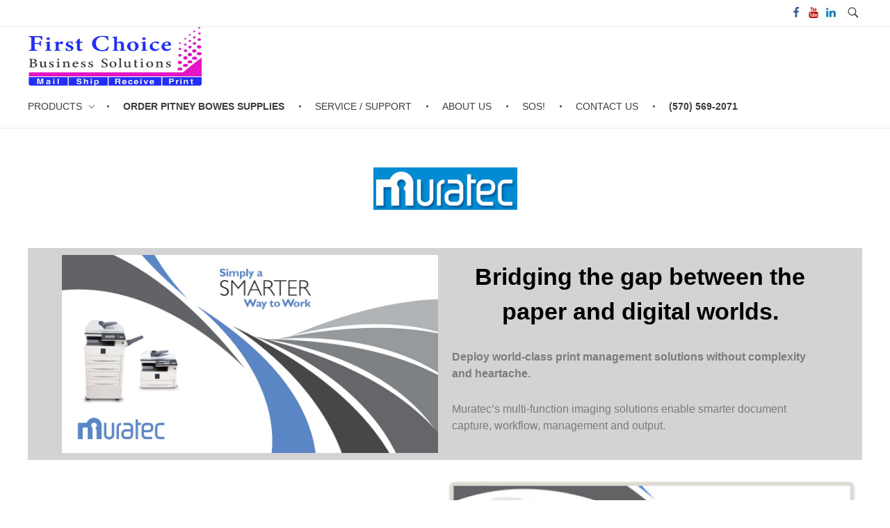

--- FILE ---
content_type: text/html; charset=UTF-8
request_url: https://firstchoicepb.com/muratec/
body_size: 12719
content:
<!DOCTYPE html>
<!--[if IE 9 ]>   <html class="no-js oldie ie9 ie" lang="en-US" > <![endif]-->
<!--[if (gt IE 9)|!(IE)]><!--> <html class="no-js" lang="en-US"> <!--<![endif]-->
<head>
        <meta charset="UTF-8">
        <meta http-equiv="X-UA-Compatible" content="IE=edge">
        <!-- devices setting -->
        <meta name="viewport" content="initial-scale=1,user-scalable=no,width=device-width">

<!-- outputs by wp_head -->
<meta name='robots' content='index, follow, max-image-preview:large, max-snippet:-1, max-video-preview:-1'/>

	<!-- This site is optimized with the Yoast SEO plugin v19.4 - https://yoast.com/wordpress/plugins/seo/ -->
	<title>Muratec - FirstChoice</title>
	<link rel="canonical" href="https://firstchoicepb.com/muratec/"/>
	<meta property="og:locale" content="en_US"/>
	<meta property="og:type" content="article"/>
	<meta property="og:title" content="Muratec - FirstChoice"/>
	<meta property="og:description" content="Bridging the gap between the paper and digital worlds. Deploy world-class print management solutions without complexity and heartache. Muratec&#8217;s multi-function imaging solutions enable smarter document capture, workflow, management and output. There&#8217;s a Smarter Way to Print. Automating your office has never been easier. Muratec offers a broad spectrum of products and services designed to let [&hellip;]"/>
	<meta property="og:url" content="https://firstchoicepb.com/muratec/"/>
	<meta property="og:site_name" content="FirstChoice"/>
	<meta property="article:modified_time" content="2019-09-27T23:57:56+00:00"/>
	<meta property="og:image" content="https://firstchoicepb.com/wp-content/uploads/2019/09/zzzy.jpg"/>
	<meta name="twitter:card" content="summary_large_image"/>
	<meta name="twitter:label1" content="Est. reading time"/>
	<meta name="twitter:data1" content="1 minute"/>
	<script type="application/ld+json" class="yoast-schema-graph">{"@context":"https://schema.org","@graph":[{"@type":"Organization","@id":"https://firstchoicepb.com/#organization","name":"First Choice Business Solutions","url":"https://firstchoicepb.com/","sameAs":[],"logo":{"@type":"ImageObject","inLanguage":"en-US","@id":"https://firstchoicepb.com/#/schema/logo/image/","url":"https://firstchoicepb.com/wp-content/uploads/2022/03/cropped-FC-Logo-2022-jpg.jpg","contentUrl":"https://firstchoicepb.com/wp-content/uploads/2022/03/cropped-FC-Logo-2022-jpg.jpg","width":752,"height":322,"caption":"First Choice Business Solutions"},"image":{"@id":"https://firstchoicepb.com/#/schema/logo/image/"}},{"@type":"WebSite","@id":"https://firstchoicepb.com/#website","url":"https://firstchoicepb.com/","name":"FirstChoice","description":"Business Solutions","publisher":{"@id":"https://firstchoicepb.com/#organization"},"potentialAction":[{"@type":"SearchAction","target":{"@type":"EntryPoint","urlTemplate":"https://firstchoicepb.com/?s={search_term_string}"},"query-input":"required name=search_term_string"}],"inLanguage":"en-US"},{"@type":"ImageObject","inLanguage":"en-US","@id":"https://firstchoicepb.com/muratec/#primaryimage","url":"https://firstchoicepb.com/wp-content/uploads/2019/09/zzzy.jpg","contentUrl":"https://firstchoicepb.com/wp-content/uploads/2019/09/zzzy.jpg","width":207,"height":61},{"@type":"WebPage","@id":"https://firstchoicepb.com/muratec/","url":"https://firstchoicepb.com/muratec/","name":"Muratec - FirstChoice","isPartOf":{"@id":"https://firstchoicepb.com/#website"},"primaryImageOfPage":{"@id":"https://firstchoicepb.com/muratec/#primaryimage"},"image":{"@id":"https://firstchoicepb.com/muratec/#primaryimage"},"thumbnailUrl":"https://firstchoicepb.com/wp-content/uploads/2019/09/zzzy.jpg","datePublished":"2019-09-27T17:23:16+00:00","dateModified":"2019-09-27T23:57:56+00:00","breadcrumb":{"@id":"https://firstchoicepb.com/muratec/#breadcrumb"},"inLanguage":"en-US","potentialAction":[{"@type":"ReadAction","target":["https://firstchoicepb.com/muratec/"]}]},{"@type":"BreadcrumbList","@id":"https://firstchoicepb.com/muratec/#breadcrumb","itemListElement":[{"@type":"ListItem","position":1,"name":"Home","item":"https://firstchoicepb.com/"},{"@type":"ListItem","position":2,"name":"Muratec"}]}]}</script>
	<!-- / Yoast SEO plugin. -->


<link rel='dns-prefetch' href='//s.w.org'/>
<link rel="alternate" type="application/rss+xml" title="FirstChoice &raquo; Feed" href="https://firstchoicepb.com/feed/"/>
<link rel="alternate" type="application/rss+xml" title="FirstChoice &raquo; Comments Feed" href="https://firstchoicepb.com/comments/feed/"/>
<script>window._wpemojiSettings={"baseUrl":"https:\/\/s.w.org\/images\/core\/emoji\/14.0.0\/72x72\/","ext":".png","svgUrl":"https:\/\/s.w.org\/images\/core\/emoji\/14.0.0\/svg\/","svgExt":".svg","source":{"concatemoji":"https:\/\/firstchoicepb.com\/wp-includes\/js\/wp-emoji-release.min.js?ver=6.0.11"}};!function(e,a,t){var n,r,o,i=a.createElement("canvas"),p=i.getContext&&i.getContext("2d");function s(e,t){var a=String.fromCharCode,e=(p.clearRect(0,0,i.width,i.height),p.fillText(a.apply(this,e),0,0),i.toDataURL());return p.clearRect(0,0,i.width,i.height),p.fillText(a.apply(this,t),0,0),e===i.toDataURL()}function c(e){var t=a.createElement("script");t.src=e,t.defer=t.type="text/javascript",a.getElementsByTagName("head")[0].appendChild(t)}for(o=Array("flag","emoji"),t.supports={everything:!0,everythingExceptFlag:!0},r=0;r<o.length;r++)t.supports[o[r]]=function(e){if(!p||!p.fillText)return!1;switch(p.textBaseline="top",p.font="600 32px Arial",e){case"flag":return s([127987,65039,8205,9895,65039],[127987,65039,8203,9895,65039])?!1:!s([55356,56826,55356,56819],[55356,56826,8203,55356,56819])&&!s([55356,57332,56128,56423,56128,56418,56128,56421,56128,56430,56128,56423,56128,56447],[55356,57332,8203,56128,56423,8203,56128,56418,8203,56128,56421,8203,56128,56430,8203,56128,56423,8203,56128,56447]);case"emoji":return!s([129777,127995,8205,129778,127999],[129777,127995,8203,129778,127999])}return!1}(o[r]),t.supports.everything=t.supports.everything&&t.supports[o[r]],"flag"!==o[r]&&(t.supports.everythingExceptFlag=t.supports.everythingExceptFlag&&t.supports[o[r]]);t.supports.everythingExceptFlag=t.supports.everythingExceptFlag&&!t.supports.flag,t.DOMReady=!1,t.readyCallback=function(){t.DOMReady=!0},t.supports.everything||(n=function(){t.readyCallback()},a.addEventListener?(a.addEventListener("DOMContentLoaded",n,!1),e.addEventListener("load",n,!1)):(e.attachEvent("onload",n),a.attachEvent("onreadystatechange",function(){"complete"===a.readyState&&t.readyCallback()})),(e=t.source||{}).concatemoji?c(e.concatemoji):e.wpemoji&&e.twemoji&&(c(e.twemoji),c(e.wpemoji)))}(window,document,window._wpemojiSettings);</script>
<style>img.wp-smiley,img.emoji{display:inline!important;border:none!important;box-shadow:none!important;height:1em!important;width:1em!important;margin:0 .07em!important;vertical-align:-.1em!important;background:none!important;padding:0!important}</style>
	<link rel='stylesheet' id='wp-block-library-css' href='https://firstchoicepb.com/wp-includes/css/dist/block-library/style.min.css?ver=6.0.11' media='all'/>
<style id='global-styles-inline-css'>body{--wp--preset--color--black:#000;--wp--preset--color--cyan-bluish-gray:#abb8c3;--wp--preset--color--white:#fff;--wp--preset--color--pale-pink:#f78da7;--wp--preset--color--vivid-red:#cf2e2e;--wp--preset--color--luminous-vivid-orange:#ff6900;--wp--preset--color--luminous-vivid-amber:#fcb900;--wp--preset--color--light-green-cyan:#7bdcb5;--wp--preset--color--vivid-green-cyan:#00d084;--wp--preset--color--pale-cyan-blue:#8ed1fc;--wp--preset--color--vivid-cyan-blue:#0693e3;--wp--preset--color--vivid-purple:#9b51e0;--wp--preset--gradient--vivid-cyan-blue-to-vivid-purple:linear-gradient(135deg,rgba(6,147,227,1) 0%,#9b51e0 100%);--wp--preset--gradient--light-green-cyan-to-vivid-green-cyan:linear-gradient(135deg,#7adcb4 0%,#00d082 100%);--wp--preset--gradient--luminous-vivid-amber-to-luminous-vivid-orange:linear-gradient(135deg,rgba(252,185,0,1) 0%,rgba(255,105,0,1) 100%);--wp--preset--gradient--luminous-vivid-orange-to-vivid-red:linear-gradient(135deg,rgba(255,105,0,1) 0%,#cf2e2e 100%);--wp--preset--gradient--very-light-gray-to-cyan-bluish-gray:linear-gradient(135deg,#eee 0%,#a9b8c3 100%);--wp--preset--gradient--cool-to-warm-spectrum:linear-gradient(135deg,#4aeadc 0%,#9778d1 20%,#cf2aba 40%,#ee2c82 60%,#fb6962 80%,#fef84c 100%);--wp--preset--gradient--blush-light-purple:linear-gradient(135deg,#ffceec 0%,#9896f0 100%);--wp--preset--gradient--blush-bordeaux:linear-gradient(135deg,#fecda5 0%,#fe2d2d 50%,#6b003e 100%);--wp--preset--gradient--luminous-dusk:linear-gradient(135deg,#ffcb70 0%,#c751c0 50%,#4158d0 100%);--wp--preset--gradient--pale-ocean:linear-gradient(135deg,#fff5cb 0%,#b6e3d4 50%,#33a7b5 100%);--wp--preset--gradient--electric-grass:linear-gradient(135deg,#caf880 0%,#71ce7e 100%);--wp--preset--gradient--midnight:linear-gradient(135deg,#020381 0%,#2874fc 100%);--wp--preset--duotone--dark-grayscale:url(#wp-duotone-dark-grayscale);--wp--preset--duotone--grayscale:url(#wp-duotone-grayscale);--wp--preset--duotone--purple-yellow:url(#wp-duotone-purple-yellow);--wp--preset--duotone--blue-red:url(#wp-duotone-blue-red);--wp--preset--duotone--midnight:url(#wp-duotone-midnight);--wp--preset--duotone--magenta-yellow:url(#wp-duotone-magenta-yellow);--wp--preset--duotone--purple-green:url(#wp-duotone-purple-green);--wp--preset--duotone--blue-orange:url(#wp-duotone-blue-orange);--wp--preset--font-size--small:13px;--wp--preset--font-size--medium:20px;--wp--preset--font-size--large:36px;--wp--preset--font-size--x-large:42px}.has-black-color{color:var(--wp--preset--color--black)!important}.has-cyan-bluish-gray-color{color:var(--wp--preset--color--cyan-bluish-gray)!important}.has-white-color{color:var(--wp--preset--color--white)!important}.has-pale-pink-color{color:var(--wp--preset--color--pale-pink)!important}.has-vivid-red-color{color:var(--wp--preset--color--vivid-red)!important}.has-luminous-vivid-orange-color{color:var(--wp--preset--color--luminous-vivid-orange)!important}.has-luminous-vivid-amber-color{color:var(--wp--preset--color--luminous-vivid-amber)!important}.has-light-green-cyan-color{color:var(--wp--preset--color--light-green-cyan)!important}.has-vivid-green-cyan-color{color:var(--wp--preset--color--vivid-green-cyan)!important}.has-pale-cyan-blue-color{color:var(--wp--preset--color--pale-cyan-blue)!important}.has-vivid-cyan-blue-color{color:var(--wp--preset--color--vivid-cyan-blue)!important}.has-vivid-purple-color{color:var(--wp--preset--color--vivid-purple)!important}.has-black-background-color{background-color:var(--wp--preset--color--black)!important}.has-cyan-bluish-gray-background-color{background-color:var(--wp--preset--color--cyan-bluish-gray)!important}.has-white-background-color{background-color:var(--wp--preset--color--white)!important}.has-pale-pink-background-color{background-color:var(--wp--preset--color--pale-pink)!important}.has-vivid-red-background-color{background-color:var(--wp--preset--color--vivid-red)!important}.has-luminous-vivid-orange-background-color{background-color:var(--wp--preset--color--luminous-vivid-orange)!important}.has-luminous-vivid-amber-background-color{background-color:var(--wp--preset--color--luminous-vivid-amber)!important}.has-light-green-cyan-background-color{background-color:var(--wp--preset--color--light-green-cyan)!important}.has-vivid-green-cyan-background-color{background-color:var(--wp--preset--color--vivid-green-cyan)!important}.has-pale-cyan-blue-background-color{background-color:var(--wp--preset--color--pale-cyan-blue)!important}.has-vivid-cyan-blue-background-color{background-color:var(--wp--preset--color--vivid-cyan-blue)!important}.has-vivid-purple-background-color{background-color:var(--wp--preset--color--vivid-purple)!important}.has-black-border-color{border-color:var(--wp--preset--color--black)!important}.has-cyan-bluish-gray-border-color{border-color:var(--wp--preset--color--cyan-bluish-gray)!important}.has-white-border-color{border-color:var(--wp--preset--color--white)!important}.has-pale-pink-border-color{border-color:var(--wp--preset--color--pale-pink)!important}.has-vivid-red-border-color{border-color:var(--wp--preset--color--vivid-red)!important}.has-luminous-vivid-orange-border-color{border-color:var(--wp--preset--color--luminous-vivid-orange)!important}.has-luminous-vivid-amber-border-color{border-color:var(--wp--preset--color--luminous-vivid-amber)!important}.has-light-green-cyan-border-color{border-color:var(--wp--preset--color--light-green-cyan)!important}.has-vivid-green-cyan-border-color{border-color:var(--wp--preset--color--vivid-green-cyan)!important}.has-pale-cyan-blue-border-color{border-color:var(--wp--preset--color--pale-cyan-blue)!important}.has-vivid-cyan-blue-border-color{border-color:var(--wp--preset--color--vivid-cyan-blue)!important}.has-vivid-purple-border-color{border-color:var(--wp--preset--color--vivid-purple)!important}.has-vivid-cyan-blue-to-vivid-purple-gradient-background{background:var(--wp--preset--gradient--vivid-cyan-blue-to-vivid-purple)!important}.has-light-green-cyan-to-vivid-green-cyan-gradient-background{background:var(--wp--preset--gradient--light-green-cyan-to-vivid-green-cyan)!important}.has-luminous-vivid-amber-to-luminous-vivid-orange-gradient-background{background:var(--wp--preset--gradient--luminous-vivid-amber-to-luminous-vivid-orange)!important}.has-luminous-vivid-orange-to-vivid-red-gradient-background{background:var(--wp--preset--gradient--luminous-vivid-orange-to-vivid-red)!important}.has-very-light-gray-to-cyan-bluish-gray-gradient-background{background:var(--wp--preset--gradient--very-light-gray-to-cyan-bluish-gray)!important}.has-cool-to-warm-spectrum-gradient-background{background:var(--wp--preset--gradient--cool-to-warm-spectrum)!important}.has-blush-light-purple-gradient-background{background:var(--wp--preset--gradient--blush-light-purple)!important}.has-blush-bordeaux-gradient-background{background:var(--wp--preset--gradient--blush-bordeaux)!important}.has-luminous-dusk-gradient-background{background:var(--wp--preset--gradient--luminous-dusk)!important}.has-pale-ocean-gradient-background{background:var(--wp--preset--gradient--pale-ocean)!important}.has-electric-grass-gradient-background{background:var(--wp--preset--gradient--electric-grass)!important}.has-midnight-gradient-background{background:var(--wp--preset--gradient--midnight)!important}.has-small-font-size{font-size:var(--wp--preset--font-size--small)!important}.has-medium-font-size{font-size:var(--wp--preset--font-size--medium)!important}.has-large-font-size{font-size:var(--wp--preset--font-size--large)!important}.has-x-large-font-size{font-size:var(--wp--preset--font-size--x-large)!important}</style>
<link rel='stylesheet' id='contact-form-7-css' href='https://firstchoicepb.com/wp-content/plugins/contact-form-7/includes/css/styles.css?ver=5.7.7' media='all'/>
<link rel='stylesheet' id='auxin-base-css' href='https://firstchoicepb.com/wp-content/themes/phlox/css/base.css?ver=2.9.8' media='all'/>
<link rel='stylesheet' id='auxin-front-icon-css' href='https://firstchoicepb.com/wp-content/themes/phlox/css/auxin-icon.css?ver=2.9.8' media='all'/>
<link rel='stylesheet' id='auxin-main-css' href='https://firstchoicepb.com/wp-content/themes/phlox/css/main.css?ver=2.9.8' media='all'/>
<link rel='stylesheet' id='elementor-frontend-legacy-css' href='https://firstchoicepb.com/wp-content/plugins/elementor/assets/css/frontend-legacy.min.css?ver=3.6.8' media='all'/>
<link rel='stylesheet' id='elementor-frontend-css' href='https://firstchoicepb.com/wp-content/plugins/elementor/assets/css/frontend.min.css?ver=3.6.8' media='all'/>
<link rel='stylesheet' id='eael-general-css' href='https://firstchoicepb.com/wp-content/plugins/essential-addons-for-elementor-lite/assets/front-end/css/view/general.min.css?ver=6.0.12' media='all'/>
<link rel='stylesheet' id='eael-714-css' href='https://firstchoicepb.com/wp-content/uploads/essential-addons-elementor/eael-714.css?ver=1569614276' media='all'/>
<link rel='stylesheet' id='elementor-icons-css' href='https://firstchoicepb.com/wp-content/plugins/elementor/assets/lib/eicons/css/elementor-icons.min.css?ver=5.15.0' media='all'/>
<style id='elementor-icons-inline-css'>

		.elementor-add-new-section .elementor-add-templately-promo-button{
            background-color: #5d4fff;
            background-image: url(https://firstchoicepb.com/wp-content/plugins/essential-addons-for-elementor-lite/assets/admin/images/templately/logo-icon.svg);
            background-repeat: no-repeat;
            background-position: center center;
            position: relative;
        }
        
		.elementor-add-new-section .elementor-add-templately-promo-button > i{
            height: 12px;
        }
        
        body .elementor-add-new-section .elementor-add-section-area-button {
            margin-left: 0;
        }

		.elementor-add-new-section .elementor-add-templately-promo-button{
            background-color: #5d4fff;
            background-image: url(https://firstchoicepb.com/wp-content/plugins/essential-addons-for-elementor-lite/assets/admin/images/templately/logo-icon.svg);
            background-repeat: no-repeat;
            background-position: center center;
            position: relative;
        }
        
		.elementor-add-new-section .elementor-add-templately-promo-button > i{
            height: 12px;
        }
        
        body .elementor-add-new-section .elementor-add-section-area-button {
            margin-left: 0;
        }
</style>
<link rel='stylesheet' id='elementor-post-816-css' href='https://firstchoicepb.com/wp-content/uploads/elementor/css/post-816.css?ver=1735477785' media='all'/>
<link rel='stylesheet' id='auxin-elementor-base-css' href='https://firstchoicepb.com/wp-content/themes/phlox/css/other/elementor.css?ver=2.9.8' media='all'/>
<link rel='stylesheet' id='font-awesome-5-all-css' href='https://firstchoicepb.com/wp-content/plugins/elementor/assets/lib/font-awesome/css/all.min.css?ver=3.6.8' media='all'/>
<link rel='stylesheet' id='font-awesome-4-shim-css' href='https://firstchoicepb.com/wp-content/plugins/elementor/assets/lib/font-awesome/css/v4-shims.min.css?ver=3.6.8' media='all'/>
<link rel='stylesheet' id='elementor-global-css' href='https://firstchoicepb.com/wp-content/uploads/elementor/css/global.css?ver=1696277244' media='all'/>
<link rel='stylesheet' id='elementor-post-714-css' href='https://firstchoicepb.com/wp-content/uploads/elementor/css/post-714.css?ver=1696378679' media='all'/>
<script src='https://firstchoicepb.com/wp-includes/js/jquery/jquery.min.js?ver=3.6.0' id='jquery-core-js'></script>
<script src='https://firstchoicepb.com/wp-includes/js/jquery/jquery-migrate.min.js?ver=3.3.2' id='jquery-migrate-js'></script>
<script src='https://firstchoicepb.com/wp-content/plugins/elementor/assets/lib/font-awesome/js/v4-shims.min.js?ver=3.6.8' id='font-awesome-4-shim-js'></script>
<script id='auxin-modernizr-js-extra'>var auxin={"ajax_url":"https:\/\/firstchoicepb.com\/wp-admin\/admin-ajax.php","is_rtl":"","is_reponsive":"1","is_framed":"","frame_width":"20","wpml_lang":"en","uploadbaseurl":"https:\/\/firstchoicepb.com\/wp-content\/uploads","nonce":"2d66583bee"};</script>
<script id='auxin-modernizr-js-before'>function auxinNS(n){for(var e=n.split("."),a=window,i="",r=e.length,t=0;r>t;t++)"window"!=e[t]&&(i=e[t],a[i]=a[i]||{},a=a[i]);return a;}</script>
<script src='https://firstchoicepb.com/wp-content/themes/phlox/js/solo/modernizr-custom.min.js?ver=2.9.8' id='auxin-modernizr-js'></script>
<link rel="https://api.w.org/" href="https://firstchoicepb.com/wp-json/"/><link rel="alternate" type="application/json" href="https://firstchoicepb.com/wp-json/wp/v2/pages/714"/><link rel="EditURI" type="application/rsd+xml" title="RSD" href="https://firstchoicepb.com/xmlrpc.php?rsd"/>
<link rel="wlwmanifest" type="application/wlwmanifest+xml" href="https://firstchoicepb.com/wp-includes/wlwmanifest.xml"/> 
<meta name="generator" content="WordPress 6.0.11"/>
<link rel='shortlink' href='https://firstchoicepb.com/?p=714'/>
<link rel="alternate" type="application/json+oembed" href="https://firstchoicepb.com/wp-json/oembed/1.0/embed?url=https%3A%2F%2Ffirstchoicepb.com%2Fmuratec%2F"/>
<link rel="alternate" type="text/xml+oembed" href="https://firstchoicepb.com/wp-json/oembed/1.0/embed?url=https%3A%2F%2Ffirstchoicepb.com%2Fmuratec%2F&#038;format=xml"/>
<script>function initApollo(){var n=Math.random().toString(36).substring(7),o=document.createElement("script");o.src="https://assets.apollo.io/micro/website-tracker/tracker.iife.js?nocache="+n,o.async=!0,o.defer=!0,o.onload=function(){window.trackingFunctions.onLoad({appId:"6812778bbda50300212e2f7b"})},document.head.appendChild(o)}initApollo();</script><!-- Chrome, Firefox OS and Opera -->
<meta name="theme-color" content="#1bb0ce"/>
<!-- Windows Phone -->
<meta name="msapplication-navbutton-color" content="#1bb0ce"/>
<!-- iOS Safari -->
<meta name="apple-mobile-web-app-capable" content="yes">
<meta name="apple-mobile-web-app-status-bar-style" content="black-translucent">

<style>.recentcomments a{display:inline!important;padding:0!important;margin:0!important}</style><link rel="icon" href="https://firstchoicepb.com/wp-content/uploads/2018/12/cropped-logo-no-words-png-32x32.png" sizes="32x32"/>
<link rel="icon" href="https://firstchoicepb.com/wp-content/uploads/2018/12/cropped-logo-no-words-png-192x192.png" sizes="192x192"/>
<link rel="apple-touch-icon" href="https://firstchoicepb.com/wp-content/uploads/2018/12/cropped-logo-no-words-png-180x180.png"/>
<meta name="msapplication-TileImage" content="https://firstchoicepb.com/wp-content/uploads/2018/12/cropped-logo-no-words-png-270x270.png"/>
		<style id="wp-custom-css">
			/* header-logo-width 
=========================*/
.aux-logo-header .aux-logo-anchor{ max-width:250px; }
/* header-logo-max-height-type 
=========================*/
.aux-logo-header .aux-logo-anchor > img { max-height:85px; }
/* site-body-background-pattern 
=========================*/
body:before { height:100%; background-image:url(); }
/* site-body-background-size 
=========================*/
body { background-size:auto; }
/* site-body-background-repeat 
=========================*/
body { background-repeat:no-repeat; }
/* site-body-background-position 
=========================*/
body { background-position:left top; }
/* site-body-background-attach 
=========================*/
body { background-attachment:scroll; }
/* site-frame-background-color 
=========================*/
@media screen and (min-width: 700px) { .aux-framed .aux-side-frames, body.aux-framed:after,
            .aux-framed .aux-side-frames:before, .aux-framed .aux-side-frames:after{ background-color:#111111; } }
/* site-header-container-height 
=========================*/
.site-header-section .aux-header-elements:not(.aux-vertical-menu-elements), .site-header-section .aux-fill .aux-menu-depth-0 > .aux-item-content { height:85px; }
/* site-transparent-header-bgcolor 
=========================*/
.site-header-section { background-color:#FFFFFF; }
/* site-header-container-scaled-height 
=========================*/
.aux-top-sticky .site-header-section.aux-sticky .aux-fill .aux-menu-depth-0 > .aux-item-content, .aux-top-sticky .site-header-section.aux-sticky .aux-header-elements,.aux-elementor-header.aux-sticky { height:80px; }
/* sticky-header-color 
=========================*/
.site-header-section.aux-sticky, .aux-elementor-header.aux-sticky { background-color:#FFFFFF; }
/* site-vertical-menu-background-color 
=========================*/
.aux-vertical-menu-side  { background-color:#FFF; }
/* site-header-navigation-item-height 
=========================*/
.site-header-section .aux-middle .aux-menu-depth-0 > .aux-item-content { height:60px; }
/* site-mobile-header-toggle-button-color 
=========================*/
.site-header-section .aux-header .aux-burger:before, .site-header-section .aux-header .aux-burger:after, .site-header-section .aux-header .aux-burger .mid-line{ border-color:#3d3d3d; }
/* site-menu-full-screen-background-color 
=========================*/
#fs-menu-search:before { background-color:rgba(255, 255, 255, 0.95); }
/* site-top-header-background-color 
=========================*/
#top-header{background-color:#FFFFFF;}
/* post-title-bar-overlay-pattern-opacity 
=========================*/
.single-post .aux-overlay-bg-hash::before { opacity:0.15; }
/* page-title-bar-overlay-pattern-opacity 
=========================*/
.page .aux-overlay-bg-hash::before { opacity:0.5; }
/* subfooter-bar-layout-bg-color 
=========================*/
.aux-subfooter-bar { background-color:#fafafa; }
/* subfooter-bar-top-border-color 
=========================*/
.aux-subfooter-bar { border-top:1px solid #EAEAEA; }
/* subfooter-layout-bg-image-position 
=========================*/
.aux-subfooter{background-position:center center;}
/* subfooter-layout-bg-image-size 
=========================*/
.aux-subfooter{background-size:cover;}
/* subfooter-layout-bg-image-repeat 
=========================*/
.aux-subfooter{background-repeat:no-repeat;}
/* subfooter-top-border-color 
=========================*/
.aux-subfooter { border-top:1px solid #EAEAEA; }
/* site-footer-bg-color 
=========================*/
.aux-site-footer{background-color:#1A1A1A;}
/* footer-top-border-color 
=========================*/
.aux-site-footer{border-top:1px solid #EAEAEA;}
/* footer-top-border-width 
=========================*/
.aux-site-footer { border-top-width:1px; }
/* site-secondary-logo-max-height 
=========================*/
.aux-logo-footer .aux-logo-anchor img { max-height:50px; }
/* blog-post-share-button-icon-size 
=========================*/
.single-post .aux-single-post-share span::before { font-size:10px; }

		</style>
		<!-- end wp_head -->
</head>


<body class="page-template-default page page-id-714 wp-custom-logo elementor-default elementor-kit-816 elementor-page elementor-page-714 phlox aux-dom-unready aux-full-width aux-resp aux-hd aux-page-preload aux-page-animation-off" data-framed="">

    <div id="pagePreloadProgressbar" class="aux-no-js aux-progressbar-top "></div>
        <svg xmlns="http://www.w3.org/2000/svg" viewBox="0 0 0 0" width="0" height="0" focusable="false" role="none" style="visibility: hidden; position: absolute; left: -9999px; overflow: hidden;"><defs><filter id="wp-duotone-dark-grayscale"><feColorMatrix color-interpolation-filters="sRGB" type="matrix" values=" .299 .587 .114 0 0 .299 .587 .114 0 0 .299 .587 .114 0 0 .299 .587 .114 0 0 "/><feComponentTransfer color-interpolation-filters="sRGB"><feFuncR type="table" tableValues="0 0.49803921568627"/><feFuncG type="table" tableValues="0 0.49803921568627"/><feFuncB type="table" tableValues="0 0.49803921568627"/><feFuncA type="table" tableValues="1 1"/></feComponentTransfer><feComposite in2="SourceGraphic" operator="in"/></filter></defs></svg><svg xmlns="http://www.w3.org/2000/svg" viewBox="0 0 0 0" width="0" height="0" focusable="false" role="none" style="visibility: hidden; position: absolute; left: -9999px; overflow: hidden;"><defs><filter id="wp-duotone-grayscale"><feColorMatrix color-interpolation-filters="sRGB" type="matrix" values=" .299 .587 .114 0 0 .299 .587 .114 0 0 .299 .587 .114 0 0 .299 .587 .114 0 0 "/><feComponentTransfer color-interpolation-filters="sRGB"><feFuncR type="table" tableValues="0 1"/><feFuncG type="table" tableValues="0 1"/><feFuncB type="table" tableValues="0 1"/><feFuncA type="table" tableValues="1 1"/></feComponentTransfer><feComposite in2="SourceGraphic" operator="in"/></filter></defs></svg><svg xmlns="http://www.w3.org/2000/svg" viewBox="0 0 0 0" width="0" height="0" focusable="false" role="none" style="visibility: hidden; position: absolute; left: -9999px; overflow: hidden;"><defs><filter id="wp-duotone-purple-yellow"><feColorMatrix color-interpolation-filters="sRGB" type="matrix" values=" .299 .587 .114 0 0 .299 .587 .114 0 0 .299 .587 .114 0 0 .299 .587 .114 0 0 "/><feComponentTransfer color-interpolation-filters="sRGB"><feFuncR type="table" tableValues="0.54901960784314 0.98823529411765"/><feFuncG type="table" tableValues="0 1"/><feFuncB type="table" tableValues="0.71764705882353 0.25490196078431"/><feFuncA type="table" tableValues="1 1"/></feComponentTransfer><feComposite in2="SourceGraphic" operator="in"/></filter></defs></svg><svg xmlns="http://www.w3.org/2000/svg" viewBox="0 0 0 0" width="0" height="0" focusable="false" role="none" style="visibility: hidden; position: absolute; left: -9999px; overflow: hidden;"><defs><filter id="wp-duotone-blue-red"><feColorMatrix color-interpolation-filters="sRGB" type="matrix" values=" .299 .587 .114 0 0 .299 .587 .114 0 0 .299 .587 .114 0 0 .299 .587 .114 0 0 "/><feComponentTransfer color-interpolation-filters="sRGB"><feFuncR type="table" tableValues="0 1"/><feFuncG type="table" tableValues="0 0.27843137254902"/><feFuncB type="table" tableValues="0.5921568627451 0.27843137254902"/><feFuncA type="table" tableValues="1 1"/></feComponentTransfer><feComposite in2="SourceGraphic" operator="in"/></filter></defs></svg><svg xmlns="http://www.w3.org/2000/svg" viewBox="0 0 0 0" width="0" height="0" focusable="false" role="none" style="visibility: hidden; position: absolute; left: -9999px; overflow: hidden;"><defs><filter id="wp-duotone-midnight"><feColorMatrix color-interpolation-filters="sRGB" type="matrix" values=" .299 .587 .114 0 0 .299 .587 .114 0 0 .299 .587 .114 0 0 .299 .587 .114 0 0 "/><feComponentTransfer color-interpolation-filters="sRGB"><feFuncR type="table" tableValues="0 0"/><feFuncG type="table" tableValues="0 0.64705882352941"/><feFuncB type="table" tableValues="0 1"/><feFuncA type="table" tableValues="1 1"/></feComponentTransfer><feComposite in2="SourceGraphic" operator="in"/></filter></defs></svg><svg xmlns="http://www.w3.org/2000/svg" viewBox="0 0 0 0" width="0" height="0" focusable="false" role="none" style="visibility: hidden; position: absolute; left: -9999px; overflow: hidden;"><defs><filter id="wp-duotone-magenta-yellow"><feColorMatrix color-interpolation-filters="sRGB" type="matrix" values=" .299 .587 .114 0 0 .299 .587 .114 0 0 .299 .587 .114 0 0 .299 .587 .114 0 0 "/><feComponentTransfer color-interpolation-filters="sRGB"><feFuncR type="table" tableValues="0.78039215686275 1"/><feFuncG type="table" tableValues="0 0.94901960784314"/><feFuncB type="table" tableValues="0.35294117647059 0.47058823529412"/><feFuncA type="table" tableValues="1 1"/></feComponentTransfer><feComposite in2="SourceGraphic" operator="in"/></filter></defs></svg><svg xmlns="http://www.w3.org/2000/svg" viewBox="0 0 0 0" width="0" height="0" focusable="false" role="none" style="visibility: hidden; position: absolute; left: -9999px; overflow: hidden;"><defs><filter id="wp-duotone-purple-green"><feColorMatrix color-interpolation-filters="sRGB" type="matrix" values=" .299 .587 .114 0 0 .299 .587 .114 0 0 .299 .587 .114 0 0 .299 .587 .114 0 0 "/><feComponentTransfer color-interpolation-filters="sRGB"><feFuncR type="table" tableValues="0.65098039215686 0.40392156862745"/><feFuncG type="table" tableValues="0 1"/><feFuncB type="table" tableValues="0.44705882352941 0.4"/><feFuncA type="table" tableValues="1 1"/></feComponentTransfer><feComposite in2="SourceGraphic" operator="in"/></filter></defs></svg><svg xmlns="http://www.w3.org/2000/svg" viewBox="0 0 0 0" width="0" height="0" focusable="false" role="none" style="visibility: hidden; position: absolute; left: -9999px; overflow: hidden;"><defs><filter id="wp-duotone-blue-orange"><feColorMatrix color-interpolation-filters="sRGB" type="matrix" values=" .299 .587 .114 0 0 .299 .587 .114 0 0 .299 .587 .114 0 0 .299 .587 .114 0 0 "/><feComponentTransfer color-interpolation-filters="sRGB"><feFuncR type="table" tableValues="0.098039215686275 1"/><feFuncG type="table" tableValues="0 0.66274509803922"/><feFuncB type="table" tableValues="0.84705882352941 0.41960784313725"/><feFuncA type="table" tableValues="1 1"/></feComponentTransfer><feComposite in2="SourceGraphic" operator="in"/></filter></defs></svg>
<div id="inner-body">

            <div id="top-header" class="aux-top-header aux-territory aux-boxed-container">
                <div class="aux-wrapper aux-float-layout">

                    <div class="aux-container aux-fold aux-float-wrapper">    <div class="aux-search-section aux-end aux-middle ">
            <button class="aux-search-icon  auxicon-search-4 aux-overlay-search "></button>
            </div>

<section class="widget-socials aux-socials-container aux-end aux-middle  aux-tablet-off aux-phone-off aux-socials-header aux-horizontal aux-small aux-brand-color">

		<ul class="aux-social-list">

		<li><a class="facebook" href="https://www.facebook.com/First-Choice-Business-Solutions-1422383887976499/" target="_blank"><span class="auxicon-facebook"></span></a></li>
		<li><a class="youtube" href="https://www.youtube.com/channel/UC8x-FxcmbZOaGvTmyf9H3Pw" target="_blank"><span class="auxicon-youtube"></span></a></li>
		<li><a class="linkedin" href="https://www.linkedin.com/in/chris-martin-28952828/" target="_blank"><span class="auxicon-linkedin"></span></a></li>
		</ul><!-- end socials -->

		</section><!-- end socials container -->
</div>
                </div><!-- end wrapper -->
            </div><!-- end top header -->
            <header id="site-header" class="site-header-section aux-territory aux-boxed-container aux-header-dark aux-add-border aux-animate-in " style="animation-delay:s" data-sticky-height="80" role="banner">
        <div class="aux-wrapper">

                <div class="aux-container aux-fold">
                            <div class="aux-header aux-header-elements-wrapper aux-float-layout">
                <!-- ribbon bar -->
                <div class="aux-header-elements">

                    <!-- logo -->
                    <div id="logo" class="aux-logo-header aux-start aux-fill">
                            <div class="aux-logo aux-logo-header-inner aux-scale">
    <a href="https://firstchoicepb.com/" class="custom-logo-link aux-logo-anchor aux-logo-anchor1 aux-middle aux-has-logo" rel="home"><img width="752" height="322" src="https://firstchoicepb.com/wp-content/uploads/2022/03/cropped-FC-Logo-2022-jpg.jpg" class="custom-logo aux-logo-image aux-logo-image1 aux-logo-light" alt="FirstChoice"/></a>        <section class="aux-logo-text aux-middle">
            <h3 class="site-title">
                <a href="https://firstchoicepb.com/" title="FirstChoice" rel="home">FirstChoice</a>
            </h3>
            <p class="site-description">Business Solutions</p>        </section>

    </div><!-- end logo aux-fold -->

                    </div>
                                        <!-- burger -->
                    <div id="nav-burger" class="aux-burger-box aux-end aux-phone-on aux-middle" data-target-panel="toggle-bar" data-target-menu="overlay" data-target-content=".site-header-section .aux-master-menu">
                        <div class="aux-burger aux-lite-small"><span class="mid-line"></span></div>
                    </div>
                                                                                                </div>
                <!-- secondary bar: this element will be filled in tablet size -->
                <div class="bottom-bar secondary-bar aux-float-wrapper aux-sticky-off aux-phone-off">
                                        <!-- menu -->
                    <div class="aux-menu-box aux-phone-off aux-auto-locate aux-start aux-fill" data-sticky-move="#logo" data-sticky-move-method="after">
                    <!-- start master menu -->
<nav id="master-menu-main-header" class="menu-main-container">

	<ul id="menu-main" class="aux-master-menu aux-no-js aux-skin-divided aux-horizontal aux-with-indicator aux-with-splitter" data-type="horizontal" data-switch-type="toggle" data-switch-parent=".aux-header .aux-toggle-menu-bar" data-switch-width="767">

		<!-- start submenu -->
		<li id="menu-item-268" class="menu-item menu-item-type-custom menu-item-object-custom menu-item-has-children menu-item-268 aux-menu-depth-0 aux-menu-root-1 aux-menu-item">
			<a href="#main1" class="aux-item-content">
				<span class="aux-menu-label">Products</span>
			</a>

		<ul class="sub-menu aux-submenu">
			<li id="menu-item-1915" class="menu-item menu-item-type-post_type menu-item-object-page menu-item-1915 aux-menu-depth-1 aux-menu-item">
				<a href="https://firstchoicepb.com/pitney-bowes-main/" class="aux-item-content">
					<span class="aux-menu-label">Pitney Bowes Mailing, Shipping, &#038; Receiving Solutions</span>
				</a>
			</li>

			<!-- start submenu -->
			<li id="menu-item-1919" class="menu-item menu-item-type-custom menu-item-object-custom menu-item-has-children menu-item-1919 aux-menu-depth-1 aux-menu-item">
				<a href="#" class="aux-item-content">
					<span class="aux-menu-label">Copiers/Printers</span>
				</a>

			<ul class="sub-menu aux-submenu">
				<li id="menu-item-324" class="menu-item menu-item-type-post_type menu-item-object-page menu-item-324 aux-menu-depth-2 aux-menu-item">
					<a href="https://firstchoicepb.com/epson/" class="aux-item-content">
						<span class="aux-menu-label">Epson Inkjet Printers and MFPs</span>
					</a>
				</li>
				<li id="menu-item-307" class="menu-item menu-item-type-post_type menu-item-object-page menu-item-307 aux-menu-depth-2 aux-menu-item">
					<a href="https://firstchoicepb.com/copystar/" class="aux-item-content">
						<span class="aux-menu-label">Koyerca Printers and MFPs</span>
					</a>
				</li>
				<li id="menu-item-383" class="menu-item menu-item-type-post_type menu-item-object-page menu-item-383 aux-menu-depth-2 aux-menu-item">
					<a href="https://firstchoicepb.com/riso-mfp/" class="aux-item-content">
						<span class="aux-menu-label">Riso Production Inkjet Printers</span>
					</a>
				</li>
			</ul>
			</li>
			<!-- end submenu -->
			<li id="menu-item-1051" class="menu-item menu-item-type-post_type menu-item-object-page menu-item-1051 aux-menu-depth-1 aux-menu-item">
				<a href="https://firstchoicepb.com/1036-2/" class="aux-item-content">
					<span class="aux-menu-label">Formax Shredders and Finishing</span>
				</a>
			</li>
			<li id="menu-item-2753" class="menu-item menu-item-type-custom menu-item-object-custom menu-item-2753 aux-menu-depth-1 aux-menu-item">
				<a href="https://nepa-evchargingsolutions.com/" class="aux-item-content">
					<span class="aux-menu-label">EV Chargers and Solutions</span>
				</a>
			</li>
			<li id="menu-item-2864" class="menu-item menu-item-type-post_type menu-item-object-page menu-item-2864 aux-menu-depth-1 aux-menu-item">
				<a href="https://firstchoicepb.com/phone-systems/" class="aux-item-content">
					<span class="aux-menu-label">Phone Systems</span>
				</a>
			</li>
		</ul>
		</li>
		<!-- end submenu -->
		<!-- start single menu -->
		<li id="menu-item-729" class="menu-item menu-item-type-post_type menu-item-object-page menu-item-729 aux-menu-depth-0 aux-menu-root-2 aux-menu-item">
			<a href="https://firstchoicepb.com/shopping/" class="aux-item-content">
				<span class="aux-menu-label"><strong>Order Pitney Bowes Supplies</strong></span>
			</a>
		</li>
		<!-- end single menu -->
		<!-- start single menu -->
		<li id="menu-item-152" class="menu-item menu-item-type-post_type menu-item-object-page menu-item-152 aux-menu-depth-0 aux-menu-root-3 aux-menu-item">
			<a href="https://firstchoicepb.com/service-support/" class="aux-item-content">
				<span class="aux-menu-label">Service / Support</span>
			</a>
		</li>
		<!-- end single menu -->
		<!-- start single menu -->
		<li id="menu-item-58" class="menu-item menu-item-type-post_type menu-item-object-page menu-item-58 aux-menu-depth-0 aux-menu-root-4 aux-menu-item">
			<a href="https://firstchoicepb.com/about-us/" class="aux-item-content">
				<span class="aux-menu-label">About Us</span>
			</a>
		</li>
		<!-- end single menu -->
		<!-- start single menu -->
		<li id="menu-item-2960" class="menu-item menu-item-type-custom menu-item-object-custom menu-item-2960 aux-menu-depth-0 aux-menu-root-5 aux-menu-item">
			<a href="https://my.splashtop.com/sos/packages/download/YW7A3W32PK2H" class="aux-item-content">
				<span class="aux-menu-label">SOS!</span>
			</a>
		</li>
		<!-- end single menu -->
		<!-- start single menu -->
		<li id="menu-item-2373" class="menu-item menu-item-type-post_type menu-item-object-page menu-item-2373 aux-menu-depth-0 aux-menu-root-6 aux-menu-item">
			<a href="https://firstchoicepb.com/contact-us/" class="aux-item-content">
				<span class="aux-menu-label">Contact Us</span>
			</a>
		</li>
		<!-- end single menu -->
		<!-- start single menu -->
		<li id="menu-item-384" class="menu-item menu-item-type-post_type menu-item-object-page menu-item-384 aux-menu-depth-0 aux-menu-root-7 aux-menu-item aux-tablet-off aux-phone-off">
			<a href="https://firstchoicepb.com/contact-us/" class="aux-item-content">
				<span class="aux-menu-label"><strong>(570) 569-2071</strong></span>
			</a>
		</li>
		<!-- end single menu -->
	</ul>

</nav>
<!-- end master menu -->
                    </div>
                                    </div>

                <!-- toggle menu bar: this element will be filled in tablet and mobile size -->
                <div class="aux-toggle-menu-bar"></div>
            </div>
                        </div>
                </div><!-- end of wrapper -->
    </header><!-- end header -->
    
    <main id="main" class="aux-main aux-territory  aux-single aux-page aux-boxed-container no-sidebar aux-sidebar-style-border aux-user-entry">
        <div class="aux-wrapper">
            <div class="aux-container aux-fold">

                <div id="primary" class="aux-primary">
                    <div class="content" role="main">

                        
                
                        
                        <article id="post-714" class="post-714 page type-page status-publish hentry">

                            <div class="entry-main">

                                <div class="entry-content">

                                    		<div data-elementor-type="wp-post" data-elementor-id="714" class="elementor elementor-714">
						<div class="elementor-inner">
				<div class="elementor-section-wrap">
									<section class="elementor-section elementor-top-section elementor-element elementor-element-dfb2b95 elementor-section-boxed elementor-section-height-default elementor-section-height-default" data-id="dfb2b95" data-element_type="section">
						<div class="elementor-container elementor-column-gap-default">
							<div class="elementor-row">
					<div class="elementor-column elementor-col-100 elementor-top-column elementor-element elementor-element-d399183" data-id="d399183" data-element_type="column">
			<div class="elementor-column-wrap">
							<div class="elementor-widget-wrap">
								</div>
					</div>
		</div>
								</div>
					</div>
		</section>
				<section class="elementor-section elementor-top-section elementor-element elementor-element-e3e205d elementor-section-boxed elementor-section-height-default elementor-section-height-default" data-id="e3e205d" data-element_type="section">
						<div class="elementor-container elementor-column-gap-default">
							<div class="elementor-row">
					<div class="elementor-column elementor-col-100 elementor-top-column elementor-element elementor-element-ee1ba0f" data-id="ee1ba0f" data-element_type="column">
			<div class="elementor-column-wrap elementor-element-populated">
							<div class="elementor-widget-wrap">
						<div class="elementor-element elementor-element-f5f4a80 elementor-widget elementor-widget-spacer" data-id="f5f4a80" data-element_type="widget" data-widget_type="spacer.default">
				<div class="elementor-widget-container">
					<div class="elementor-spacer">
			<div class="elementor-spacer-inner"></div>
		</div>
				</div>
				</div>
				<div class="elementor-element elementor-element-640eed6 elementor-widget elementor-widget-image" data-id="640eed6" data-element_type="widget" data-widget_type="image.default">
				<div class="elementor-widget-container">
								<div class="elementor-image">
												<img width="207" height="61" src="https://firstchoicepb.com/wp-content/uploads/2019/09/zzzy.jpg" class="attachment-large size-large" alt="" loading="lazy"/>														</div>
						</div>
				</div>
				<div class="elementor-element elementor-element-f7646a8 elementor-widget elementor-widget-spacer" data-id="f7646a8" data-element_type="widget" data-widget_type="spacer.default">
				<div class="elementor-widget-container">
					<div class="elementor-spacer">
			<div class="elementor-spacer-inner"></div>
		</div>
				</div>
				</div>
						</div>
					</div>
		</div>
								</div>
					</div>
		</section>
				<section class="elementor-section elementor-top-section elementor-element elementor-element-8f5d95f elementor-section-boxed elementor-section-height-default elementor-section-height-default" data-id="8f5d95f" data-element_type="section" data-settings="{&quot;background_background&quot;:&quot;classic&quot;}">
						<div class="elementor-container elementor-column-gap-default">
							<div class="elementor-row">
					<div class="elementor-column elementor-col-50 elementor-top-column elementor-element elementor-element-fb1a782" data-id="fb1a782" data-element_type="column">
			<div class="elementor-column-wrap elementor-element-populated">
							<div class="elementor-widget-wrap">
						<div class="elementor-element elementor-element-7737952 elementor-widget elementor-widget-image" data-id="7737952" data-element_type="widget" data-widget_type="image.default">
				<div class="elementor-widget-container">
								<div class="elementor-image">
												<img width="1200" height="630" src="https://firstchoicepb.com/wp-content/uploads/2019/09/zzd.jpg" class="attachment-full size-full" alt="" loading="lazy"/>														</div>
						</div>
				</div>
						</div>
					</div>
		</div>
				<div class="elementor-column elementor-col-50 elementor-top-column elementor-element elementor-element-88bf7e9" data-id="88bf7e9" data-element_type="column">
			<div class="elementor-column-wrap elementor-element-populated">
							<div class="elementor-widget-wrap">
						<div class="elementor-element elementor-element-7fa665b elementor-widget elementor-widget-text-editor" data-id="7fa665b" data-element_type="widget" data-widget_type="text-editor.default">
				<div class="elementor-widget-container">
								<div class="elementor-text-editor elementor-clearfix">
				<h2>Bridging the gap between the paper and digital worlds.</h2>					</div>
						</div>
				</div>
				<div class="elementor-element elementor-element-4238754 elementor-widget elementor-widget-text-editor" data-id="4238754" data-element_type="widget" data-widget_type="text-editor.default">
				<div class="elementor-widget-container">
								<div class="elementor-text-editor elementor-clearfix">
				<p><strong>Deploy world-class print management solutions without complexity and heartache.</strong></p>					</div>
						</div>
				</div>
				<div class="elementor-element elementor-element-1904c47 elementor-widget elementor-widget-text-editor" data-id="1904c47" data-element_type="widget" data-widget_type="text-editor.default">
				<div class="elementor-widget-container">
								<div class="elementor-text-editor elementor-clearfix">
				<p>Muratec&#8217;s multi-function imaging solutions enable smarter document capture, workflow, management and output.</p>					</div>
						</div>
				</div>
				<div class="elementor-element elementor-element-b9cd96c elementor-widget__width-inherit elementor-widget elementor-widget-text-editor" data-id="b9cd96c" data-element_type="widget" data-widget_type="text-editor.default">
				<div class="elementor-widget-container">
								<div class="elementor-text-editor elementor-clearfix">
									</div>
						</div>
				</div>
						</div>
					</div>
		</div>
								</div>
					</div>
		</section>
				<section class="elementor-section elementor-top-section elementor-element elementor-element-a21dc3e elementor-section-content-middle elementor-section-boxed elementor-section-height-default elementor-section-height-default" data-id="a21dc3e" data-element_type="section">
						<div class="elementor-container elementor-column-gap-default">
							<div class="elementor-row">
					<div class="elementor-column elementor-col-50 elementor-top-column elementor-element elementor-element-141d3e3" data-id="141d3e3" data-element_type="column">
			<div class="elementor-column-wrap elementor-element-populated">
							<div class="elementor-widget-wrap">
						<div class="elementor-element elementor-element-a2b976e elementor-widget elementor-widget-text-editor" data-id="a2b976e" data-element_type="widget" data-widget_type="text-editor.default">
				<div class="elementor-widget-container">
								<div class="elementor-text-editor elementor-clearfix">
				<h2>There&#8217;s a Smarter Way to Print.</h2>					</div>
						</div>
				</div>
				<div class="elementor-element elementor-element-10b301c elementor-widget elementor-widget-text-editor" data-id="10b301c" data-element_type="widget" data-widget_type="text-editor.default">
				<div class="elementor-widget-container">
								<div class="elementor-text-editor elementor-clearfix">
				<p><strong>Automating your office has never been easier. Muratec offers a broad spectrum of products and services designed to let you focus on your business, not on your paper.</strong></p>					</div>
						</div>
				</div>
				<div class="elementor-element elementor-element-8fa9f8f elementor-widget elementor-widget-text-editor" data-id="8fa9f8f" data-element_type="widget" data-widget_type="text-editor.default">
				<div class="elementor-widget-container">
								<div class="elementor-text-editor elementor-clearfix">
				<p>Explore our full line-up of printers to find the right solution for your business.</p>					</div>
						</div>
				</div>
						</div>
					</div>
		</div>
				<div class="elementor-column elementor-col-50 elementor-top-column elementor-element elementor-element-44a2756" data-id="44a2756" data-element_type="column">
			<div class="elementor-column-wrap elementor-element-populated">
							<div class="elementor-widget-wrap">
						<div class="elementor-element elementor-element-ef9904a elementor-widget elementor-widget-text-editor" data-id="ef9904a" data-element_type="widget" data-widget_type="text-editor.default">
				<div class="elementor-widget-container">
								<div class="elementor-text-editor elementor-clearfix">
									</div>
						</div>
				</div>
				<div class="elementor-element elementor-element-be18881 elementor-widget elementor-widget-image" data-id="be18881" data-element_type="widget" data-widget_type="image.default">
				<div class="elementor-widget-container">
								<div class="elementor-image">
												<img width="560" height="276" src="https://firstchoicepb.com/wp-content/uploads/2019/09/zzzs.jpg" class="attachment-large size-large" alt="" loading="lazy"/>														</div>
						</div>
				</div>
						</div>
					</div>
		</div>
								</div>
					</div>
		</section>
				<section class="elementor-section elementor-top-section elementor-element elementor-element-14e6529 elementor-section-content-top elementor-section-boxed elementor-section-height-default elementor-section-height-default" data-id="14e6529" data-element_type="section" data-settings="{&quot;background_background&quot;:&quot;classic&quot;}">
						<div class="elementor-container elementor-column-gap-default">
							<div class="elementor-row">
					<div class="elementor-column elementor-col-100 elementor-top-column elementor-element elementor-element-340a177" data-id="340a177" data-element_type="column">
			<div class="elementor-column-wrap elementor-element-populated">
							<div class="elementor-widget-wrap">
						<div class="elementor-element elementor-element-5abadcb elementor-aspect-ratio-169 elementor-widget elementor-widget-video" data-id="5abadcb" data-element_type="widget" data-settings="{&quot;youtube_url&quot;:&quot;https:\/\/youtu.be\/6u21r9nxL0A&quot;,&quot;video_type&quot;:&quot;youtube&quot;,&quot;controls&quot;:&quot;yes&quot;,&quot;aspect_ratio&quot;:&quot;169&quot;}" data-widget_type="video.default">
				<div class="elementor-widget-container">
					<div class="elementor-wrapper elementor-fit-aspect-ratio elementor-open-inline">
			<div class="elementor-video"></div>		</div>
				</div>
				</div>
						</div>
					</div>
		</div>
								</div>
					</div>
		</section>
				<section class="elementor-section elementor-top-section elementor-element elementor-element-c7960e0 elementor-section-boxed elementor-section-height-default elementor-section-height-default" data-id="c7960e0" data-element_type="section">
						<div class="elementor-container elementor-column-gap-default">
							<div class="elementor-row">
					<div class="elementor-column elementor-col-100 elementor-top-column elementor-element elementor-element-c867e19" data-id="c867e19" data-element_type="column">
			<div class="elementor-column-wrap elementor-element-populated">
							<div class="elementor-widget-wrap">
						<div class="elementor-element elementor-element-cb7d658 content-align-cta-default elementor-widget elementor-widget-eael-cta-box" data-id="cb7d658" data-element_type="widget" data-widget_type="eael-cta-box.default">
				<div class="elementor-widget-container">
					<div class="eael-call-to-action cta-basic bg-lite cta-preset-1">
        <h2 class="title">Questions?</h2><p>Please contact First Choice Business Solutions for any questions about our Muratec copier and MFP options! We are always happy to help save you time and money! <strong>(570) 569-2071</strong></p><a href="https://firstchoicepb.com/contact-us/" class="cta-button  ">Contact us</a>	</div>
						</div>
				</div>
						</div>
					</div>
		</div>
								</div>
					</div>
		</section>
									</div>
			</div>
					</div>
		<div class="clear"></div>
                                </div> <!-- end article section -->

                                <footer class="entry-meta">
                                                                    </footer> <!-- end article footer -->

                            </div>

                        </article> <!-- end article -->


                        
                        <div class="clear"></div>

                        
                        <div class="clear"></div>

                        

<!-- You can start editing here. -->


    



                
                    </div><!-- end content -->
                </div><!-- end primary -->

                
            </div><!-- end container -->
        </div><!-- end wrapper -->
    </main><!-- end main -->

    <footer id="sitefooter" class="aux-site-footer">
                <div class="aux-wrapper aux-float-layout">
                <div class="aux-container aux-fold aux-float-wrapper"><div id="copyright" class="aux-copyright aux-start aux-middle "><small>© 2026 FirstChoice. All rights reserved.</small></div><section class="widget-socials aux-socials-container aux-end aux-middle  aux-tablet-off aux-phone-off aux-socials-footer aux-horizontal aux-small aux-brand-color">

		<ul class="aux-social-list">

		<li><a class="facebook" href="https://www.facebook.com/First-Choice-Business-Solutions-1422383887976499/" target="_blank"><span class="auxicon-facebook"></span></a></li>
		<li><a class="youtube" href="https://www.youtube.com/channel/UC8x-FxcmbZOaGvTmyf9H3Pw" target="_blank"><span class="auxicon-youtube"></span></a></li>
		<li><a class="linkedin" href="https://www.linkedin.com/in/chris-martin-28952828/" target="_blank"><span class="auxicon-linkedin"></span></a></li>
		</ul><!-- end socials -->

		</section><!-- end socials container -->
</div>                <!-- end navigation -->
        </div><!-- end wrapper -->
    </footer><!-- end sitefooter -->

</div><!--! end of #inner-body -->

    <div class="aux-hidden-blocks">

        <section id="offmenu" class="aux-offcanvas-menu aux-pin-left">
            <div class="aux-panel-close">
                <div class="aux-close aux-cross-symbol aux-thick-medium"></div>
            </div>
            <div class="offcanvas-header">
            </div>
            <div class="offcanvas-content">
            </div>
            <div class="offcanvas-footer">
            </div>
        </section>
        <!-- offcanvas section -->

        <section id="offcart" class="aux-offcanvas-menu aux-offcanvas-cart aux-pin-left">
            <div class="aux-panel-close">
                <div class="aux-close aux-cross-symbol aux-thick-medium"></div>
            </div>
            <div class="offcanvas-header">
                Shopping Basket            </div>
            <div class="aux-cart-wrapper aux-elegant-cart aux-offcart-content">
            </div>
        </section>
        <!-- cartcanvas section -->

                <section id="fs-menu-search" class="aux-fs-popup  aux-fs-menu-layout-center aux-indicator">
            <div class="aux-panel-close">
                <div class="aux-close aux-cross-symbol aux-thick-medium"></div>
            </div>
            <div class="aux-fs-menu">
                        </div>
            <div class="aux-fs-search">
                <div class="aux-search-section ">
                <div class="aux-search-form ">
            <form action="https://firstchoicepb.com/" method="get">
            <div class="aux-search-input-form">
                            <input type="text" class="aux-search-field" placeholder="Type here.." name="s" autocomplete="off"/>
                                    </div>
                            <input type="submit" class="aux-black aux-search-submit aux-uppercase" value="Search">
                        </form>
        </div><!-- end searchform -->
                </div>

            </div>
        </section>
        <!-- fullscreen search and menu -->
                <section id="fs-search" class="aux-fs-popup aux-search-overlay  has-ajax-form">
            <div class="aux-panel-close">
                <div class="aux-close aux-cross-symbol aux-thick-medium"></div>
            </div>
            <div class="aux-search-field">

            <div class="aux-search-section aux-404-search">
                <div class="aux-search-form aux-iconic-search">
            <form action="https://firstchoicepb.com/" method="get">
            <div class="aux-search-input-form">
                            <input type="text" class="aux-search-field" placeholder="Search..." name="s" autocomplete="off"/>
                                    </div>
                            <div class="aux-submit-icon-container auxicon-search-4 ">
                    <input type="submit" class="aux-iconic-search-submit" value="Search">
                </div>
                        </form>
        </div><!-- end searchform -->
                </div>

            </div>
        </section>
        <!-- fullscreen search-->

        <div class="aux-scroll-top"></div>
    </div>

    
<!-- outputs by wp_footer -->
<link rel='stylesheet' id='e-animations-css' href='https://firstchoicepb.com/wp-content/plugins/elementor/assets/lib/animations/animations.min.css?ver=3.6.8' media='all'/>
<script src='https://firstchoicepb.com/wp-content/plugins/contact-form-7/includes/swv/js/index.js?ver=5.7.7' id='swv-js'></script>
<script id='contact-form-7-js-extra'>var wpcf7={"api":{"root":"https:\/\/firstchoicepb.com\/wp-json\/","namespace":"contact-form-7\/v1"}};</script>
<script src='https://firstchoicepb.com/wp-content/plugins/contact-form-7/includes/js/index.js?ver=5.7.7' id='contact-form-7-js'></script>
<script id='eael-general-js-extra'>var localize={"ajaxurl":"https:\/\/firstchoicepb.com\/wp-admin\/admin-ajax.php","nonce":"fd13738828","i18n":{"added":"Added ","compare":"Compare","loading":"Loading..."},"eael_translate_text":{"required_text":"is a required field","invalid_text":"Invalid","billing_text":"Billing","shipping_text":"Shipping","fg_mfp_counter_text":"of"},"page_permalink":"https:\/\/firstchoicepb.com\/muratec\/","cart_redirectition":"","cart_page_url":"","el_breakpoints":{"mobile":{"label":"Mobile","value":767,"default_value":767,"direction":"max","is_enabled":true},"mobile_extra":{"label":"Mobile Extra","value":880,"default_value":880,"direction":"max","is_enabled":false},"tablet":{"label":"Tablet","value":1024,"default_value":1024,"direction":"max","is_enabled":true},"tablet_extra":{"label":"Tablet Extra","value":1200,"default_value":1200,"direction":"max","is_enabled":false},"laptop":{"label":"Laptop","value":1366,"default_value":1366,"direction":"max","is_enabled":false},"widescreen":{"label":"Widescreen","value":2400,"default_value":2400,"direction":"min","is_enabled":false}}};</script>
<script src='https://firstchoicepb.com/wp-content/plugins/essential-addons-for-elementor-lite/assets/front-end/js/view/general.min.js?ver=6.0.12' id='eael-general-js'></script>
<script src='https://firstchoicepb.com/wp-content/uploads/essential-addons-elementor/eael-714.js?ver=1569614276' id='eael-714-js'></script>
<script src='https://firstchoicepb.com/wp-includes/js/imagesloaded.min.js?ver=4.1.4' id='imagesloaded-js'></script>
<script src='https://firstchoicepb.com/wp-includes/js/masonry.min.js?ver=4.2.2' id='masonry-js'></script>
<script src='https://firstchoicepb.com/wp-content/themes/phlox/js/plugins.min.js?ver=2.9.8' id='auxin-plugins-js'></script>
<script src='https://firstchoicepb.com/wp-content/themes/phlox/js/scripts.min.js?ver=2.9.8' id='auxin-scripts-js'></script>
<script src='https://www.google.com/recaptcha/api.js?render=6LcaEIgUAAAAAEo7ZAjF31ZqyhKKyS29maqMhHDD&#038;ver=3.0' id='google-recaptcha-js'></script>
<script src='https://firstchoicepb.com/wp-includes/js/dist/vendor/regenerator-runtime.min.js?ver=0.13.9' id='regenerator-runtime-js'></script>
<script src='https://firstchoicepb.com/wp-includes/js/dist/vendor/wp-polyfill.min.js?ver=3.15.0' id='wp-polyfill-js'></script>
<script id='wpcf7-recaptcha-js-extra'>var wpcf7_recaptcha={"sitekey":"6LcaEIgUAAAAAEo7ZAjF31ZqyhKKyS29maqMhHDD","actions":{"homepage":"homepage","contactform":"contactform"}};</script>
<script src='https://firstchoicepb.com/wp-content/plugins/contact-form-7/modules/recaptcha/index.js?ver=5.7.7' id='wpcf7-recaptcha-js'></script>
<script src='https://firstchoicepb.com/wp-content/plugins/elementor/assets/js/webpack.runtime.min.js?ver=3.6.8' id='elementor-webpack-runtime-js'></script>
<script src='https://firstchoicepb.com/wp-content/plugins/elementor/assets/js/frontend-modules.min.js?ver=3.6.8' id='elementor-frontend-modules-js'></script>
<script src='https://firstchoicepb.com/wp-content/plugins/elementor/assets/lib/waypoints/waypoints.min.js?ver=4.0.2' id='elementor-waypoints-js'></script>
<script src='https://firstchoicepb.com/wp-includes/js/jquery/ui/core.min.js?ver=1.13.1' id='jquery-ui-core-js'></script>
<script src='https://firstchoicepb.com/wp-content/plugins/elementor/assets/lib/swiper/swiper.min.js?ver=5.3.6' id='swiper-js'></script>
<script src='https://firstchoicepb.com/wp-content/plugins/elementor/assets/lib/share-link/share-link.min.js?ver=3.6.8' id='share-link-js'></script>
<script src='https://firstchoicepb.com/wp-content/plugins/elementor/assets/lib/dialog/dialog.min.js?ver=4.9.0' id='elementor-dialog-js'></script>
<script id='elementor-frontend-js-before'>var elementorFrontendConfig={"environmentMode":{"edit":false,"wpPreview":false,"isScriptDebug":false},"i18n":{"shareOnFacebook":"Share on Facebook","shareOnTwitter":"Share on Twitter","pinIt":"Pin it","download":"Download","downloadImage":"Download image","fullscreen":"Fullscreen","zoom":"Zoom","share":"Share","playVideo":"Play Video","previous":"Previous","next":"Next","close":"Close"},"is_rtl":false,"breakpoints":{"xs":0,"sm":480,"md":768,"lg":1025,"xl":1440,"xxl":1600},"responsive":{"breakpoints":{"mobile":{"label":"Mobile","value":767,"default_value":767,"direction":"max","is_enabled":true},"mobile_extra":{"label":"Mobile Extra","value":880,"default_value":880,"direction":"max","is_enabled":false},"tablet":{"label":"Tablet","value":1024,"default_value":1024,"direction":"max","is_enabled":true},"tablet_extra":{"label":"Tablet Extra","value":1200,"default_value":1200,"direction":"max","is_enabled":false},"laptop":{"label":"Laptop","value":1366,"default_value":1366,"direction":"max","is_enabled":false},"widescreen":{"label":"Widescreen","value":2400,"default_value":2400,"direction":"min","is_enabled":false}}},"version":"3.6.8","is_static":false,"experimentalFeatures":{"e_import_export":true,"e_hidden_wordpress_widgets":true,"landing-pages":true,"elements-color-picker":true,"favorite-widgets":true,"admin-top-bar":true},"urls":{"assets":"https:\/\/firstchoicepb.com\/wp-content\/plugins\/elementor\/assets\/"},"settings":{"page":[],"editorPreferences":[]},"kit":{"active_breakpoints":["viewport_mobile","viewport_tablet"],"global_image_lightbox":"yes","lightbox_enable_counter":"yes","lightbox_enable_fullscreen":"yes","lightbox_enable_zoom":"yes","lightbox_enable_share":"yes","lightbox_title_src":"title","lightbox_description_src":"description"},"post":{"id":714,"title":"Muratec%20-%20FirstChoice","excerpt":"","featuredImage":false}};</script>
<script src='https://firstchoicepb.com/wp-content/plugins/elementor/assets/js/frontend.min.js?ver=3.6.8' id='elementor-frontend-js'></script>
<script src='https://firstchoicepb.com/wp-content/plugins/elementor/assets/js/preloaded-modules.min.js?ver=3.6.8' id='preloaded-modules-js'></script>
<!-- end wp_footer -->
</body>
</html>


--- FILE ---
content_type: text/html; charset=utf-8
request_url: https://www.google.com/recaptcha/api2/anchor?ar=1&k=6LcaEIgUAAAAAEo7ZAjF31ZqyhKKyS29maqMhHDD&co=aHR0cHM6Ly9maXJzdGNob2ljZXBiLmNvbTo0NDM.&hl=en&v=N67nZn4AqZkNcbeMu4prBgzg&size=invisible&anchor-ms=20000&execute-ms=30000&cb=i61p2jz0m3t7
body_size: 48640
content:
<!DOCTYPE HTML><html dir="ltr" lang="en"><head><meta http-equiv="Content-Type" content="text/html; charset=UTF-8">
<meta http-equiv="X-UA-Compatible" content="IE=edge">
<title>reCAPTCHA</title>
<style type="text/css">
/* cyrillic-ext */
@font-face {
  font-family: 'Roboto';
  font-style: normal;
  font-weight: 400;
  font-stretch: 100%;
  src: url(//fonts.gstatic.com/s/roboto/v48/KFO7CnqEu92Fr1ME7kSn66aGLdTylUAMa3GUBHMdazTgWw.woff2) format('woff2');
  unicode-range: U+0460-052F, U+1C80-1C8A, U+20B4, U+2DE0-2DFF, U+A640-A69F, U+FE2E-FE2F;
}
/* cyrillic */
@font-face {
  font-family: 'Roboto';
  font-style: normal;
  font-weight: 400;
  font-stretch: 100%;
  src: url(//fonts.gstatic.com/s/roboto/v48/KFO7CnqEu92Fr1ME7kSn66aGLdTylUAMa3iUBHMdazTgWw.woff2) format('woff2');
  unicode-range: U+0301, U+0400-045F, U+0490-0491, U+04B0-04B1, U+2116;
}
/* greek-ext */
@font-face {
  font-family: 'Roboto';
  font-style: normal;
  font-weight: 400;
  font-stretch: 100%;
  src: url(//fonts.gstatic.com/s/roboto/v48/KFO7CnqEu92Fr1ME7kSn66aGLdTylUAMa3CUBHMdazTgWw.woff2) format('woff2');
  unicode-range: U+1F00-1FFF;
}
/* greek */
@font-face {
  font-family: 'Roboto';
  font-style: normal;
  font-weight: 400;
  font-stretch: 100%;
  src: url(//fonts.gstatic.com/s/roboto/v48/KFO7CnqEu92Fr1ME7kSn66aGLdTylUAMa3-UBHMdazTgWw.woff2) format('woff2');
  unicode-range: U+0370-0377, U+037A-037F, U+0384-038A, U+038C, U+038E-03A1, U+03A3-03FF;
}
/* math */
@font-face {
  font-family: 'Roboto';
  font-style: normal;
  font-weight: 400;
  font-stretch: 100%;
  src: url(//fonts.gstatic.com/s/roboto/v48/KFO7CnqEu92Fr1ME7kSn66aGLdTylUAMawCUBHMdazTgWw.woff2) format('woff2');
  unicode-range: U+0302-0303, U+0305, U+0307-0308, U+0310, U+0312, U+0315, U+031A, U+0326-0327, U+032C, U+032F-0330, U+0332-0333, U+0338, U+033A, U+0346, U+034D, U+0391-03A1, U+03A3-03A9, U+03B1-03C9, U+03D1, U+03D5-03D6, U+03F0-03F1, U+03F4-03F5, U+2016-2017, U+2034-2038, U+203C, U+2040, U+2043, U+2047, U+2050, U+2057, U+205F, U+2070-2071, U+2074-208E, U+2090-209C, U+20D0-20DC, U+20E1, U+20E5-20EF, U+2100-2112, U+2114-2115, U+2117-2121, U+2123-214F, U+2190, U+2192, U+2194-21AE, U+21B0-21E5, U+21F1-21F2, U+21F4-2211, U+2213-2214, U+2216-22FF, U+2308-230B, U+2310, U+2319, U+231C-2321, U+2336-237A, U+237C, U+2395, U+239B-23B7, U+23D0, U+23DC-23E1, U+2474-2475, U+25AF, U+25B3, U+25B7, U+25BD, U+25C1, U+25CA, U+25CC, U+25FB, U+266D-266F, U+27C0-27FF, U+2900-2AFF, U+2B0E-2B11, U+2B30-2B4C, U+2BFE, U+3030, U+FF5B, U+FF5D, U+1D400-1D7FF, U+1EE00-1EEFF;
}
/* symbols */
@font-face {
  font-family: 'Roboto';
  font-style: normal;
  font-weight: 400;
  font-stretch: 100%;
  src: url(//fonts.gstatic.com/s/roboto/v48/KFO7CnqEu92Fr1ME7kSn66aGLdTylUAMaxKUBHMdazTgWw.woff2) format('woff2');
  unicode-range: U+0001-000C, U+000E-001F, U+007F-009F, U+20DD-20E0, U+20E2-20E4, U+2150-218F, U+2190, U+2192, U+2194-2199, U+21AF, U+21E6-21F0, U+21F3, U+2218-2219, U+2299, U+22C4-22C6, U+2300-243F, U+2440-244A, U+2460-24FF, U+25A0-27BF, U+2800-28FF, U+2921-2922, U+2981, U+29BF, U+29EB, U+2B00-2BFF, U+4DC0-4DFF, U+FFF9-FFFB, U+10140-1018E, U+10190-1019C, U+101A0, U+101D0-101FD, U+102E0-102FB, U+10E60-10E7E, U+1D2C0-1D2D3, U+1D2E0-1D37F, U+1F000-1F0FF, U+1F100-1F1AD, U+1F1E6-1F1FF, U+1F30D-1F30F, U+1F315, U+1F31C, U+1F31E, U+1F320-1F32C, U+1F336, U+1F378, U+1F37D, U+1F382, U+1F393-1F39F, U+1F3A7-1F3A8, U+1F3AC-1F3AF, U+1F3C2, U+1F3C4-1F3C6, U+1F3CA-1F3CE, U+1F3D4-1F3E0, U+1F3ED, U+1F3F1-1F3F3, U+1F3F5-1F3F7, U+1F408, U+1F415, U+1F41F, U+1F426, U+1F43F, U+1F441-1F442, U+1F444, U+1F446-1F449, U+1F44C-1F44E, U+1F453, U+1F46A, U+1F47D, U+1F4A3, U+1F4B0, U+1F4B3, U+1F4B9, U+1F4BB, U+1F4BF, U+1F4C8-1F4CB, U+1F4D6, U+1F4DA, U+1F4DF, U+1F4E3-1F4E6, U+1F4EA-1F4ED, U+1F4F7, U+1F4F9-1F4FB, U+1F4FD-1F4FE, U+1F503, U+1F507-1F50B, U+1F50D, U+1F512-1F513, U+1F53E-1F54A, U+1F54F-1F5FA, U+1F610, U+1F650-1F67F, U+1F687, U+1F68D, U+1F691, U+1F694, U+1F698, U+1F6AD, U+1F6B2, U+1F6B9-1F6BA, U+1F6BC, U+1F6C6-1F6CF, U+1F6D3-1F6D7, U+1F6E0-1F6EA, U+1F6F0-1F6F3, U+1F6F7-1F6FC, U+1F700-1F7FF, U+1F800-1F80B, U+1F810-1F847, U+1F850-1F859, U+1F860-1F887, U+1F890-1F8AD, U+1F8B0-1F8BB, U+1F8C0-1F8C1, U+1F900-1F90B, U+1F93B, U+1F946, U+1F984, U+1F996, U+1F9E9, U+1FA00-1FA6F, U+1FA70-1FA7C, U+1FA80-1FA89, U+1FA8F-1FAC6, U+1FACE-1FADC, U+1FADF-1FAE9, U+1FAF0-1FAF8, U+1FB00-1FBFF;
}
/* vietnamese */
@font-face {
  font-family: 'Roboto';
  font-style: normal;
  font-weight: 400;
  font-stretch: 100%;
  src: url(//fonts.gstatic.com/s/roboto/v48/KFO7CnqEu92Fr1ME7kSn66aGLdTylUAMa3OUBHMdazTgWw.woff2) format('woff2');
  unicode-range: U+0102-0103, U+0110-0111, U+0128-0129, U+0168-0169, U+01A0-01A1, U+01AF-01B0, U+0300-0301, U+0303-0304, U+0308-0309, U+0323, U+0329, U+1EA0-1EF9, U+20AB;
}
/* latin-ext */
@font-face {
  font-family: 'Roboto';
  font-style: normal;
  font-weight: 400;
  font-stretch: 100%;
  src: url(//fonts.gstatic.com/s/roboto/v48/KFO7CnqEu92Fr1ME7kSn66aGLdTylUAMa3KUBHMdazTgWw.woff2) format('woff2');
  unicode-range: U+0100-02BA, U+02BD-02C5, U+02C7-02CC, U+02CE-02D7, U+02DD-02FF, U+0304, U+0308, U+0329, U+1D00-1DBF, U+1E00-1E9F, U+1EF2-1EFF, U+2020, U+20A0-20AB, U+20AD-20C0, U+2113, U+2C60-2C7F, U+A720-A7FF;
}
/* latin */
@font-face {
  font-family: 'Roboto';
  font-style: normal;
  font-weight: 400;
  font-stretch: 100%;
  src: url(//fonts.gstatic.com/s/roboto/v48/KFO7CnqEu92Fr1ME7kSn66aGLdTylUAMa3yUBHMdazQ.woff2) format('woff2');
  unicode-range: U+0000-00FF, U+0131, U+0152-0153, U+02BB-02BC, U+02C6, U+02DA, U+02DC, U+0304, U+0308, U+0329, U+2000-206F, U+20AC, U+2122, U+2191, U+2193, U+2212, U+2215, U+FEFF, U+FFFD;
}
/* cyrillic-ext */
@font-face {
  font-family: 'Roboto';
  font-style: normal;
  font-weight: 500;
  font-stretch: 100%;
  src: url(//fonts.gstatic.com/s/roboto/v48/KFO7CnqEu92Fr1ME7kSn66aGLdTylUAMa3GUBHMdazTgWw.woff2) format('woff2');
  unicode-range: U+0460-052F, U+1C80-1C8A, U+20B4, U+2DE0-2DFF, U+A640-A69F, U+FE2E-FE2F;
}
/* cyrillic */
@font-face {
  font-family: 'Roboto';
  font-style: normal;
  font-weight: 500;
  font-stretch: 100%;
  src: url(//fonts.gstatic.com/s/roboto/v48/KFO7CnqEu92Fr1ME7kSn66aGLdTylUAMa3iUBHMdazTgWw.woff2) format('woff2');
  unicode-range: U+0301, U+0400-045F, U+0490-0491, U+04B0-04B1, U+2116;
}
/* greek-ext */
@font-face {
  font-family: 'Roboto';
  font-style: normal;
  font-weight: 500;
  font-stretch: 100%;
  src: url(//fonts.gstatic.com/s/roboto/v48/KFO7CnqEu92Fr1ME7kSn66aGLdTylUAMa3CUBHMdazTgWw.woff2) format('woff2');
  unicode-range: U+1F00-1FFF;
}
/* greek */
@font-face {
  font-family: 'Roboto';
  font-style: normal;
  font-weight: 500;
  font-stretch: 100%;
  src: url(//fonts.gstatic.com/s/roboto/v48/KFO7CnqEu92Fr1ME7kSn66aGLdTylUAMa3-UBHMdazTgWw.woff2) format('woff2');
  unicode-range: U+0370-0377, U+037A-037F, U+0384-038A, U+038C, U+038E-03A1, U+03A3-03FF;
}
/* math */
@font-face {
  font-family: 'Roboto';
  font-style: normal;
  font-weight: 500;
  font-stretch: 100%;
  src: url(//fonts.gstatic.com/s/roboto/v48/KFO7CnqEu92Fr1ME7kSn66aGLdTylUAMawCUBHMdazTgWw.woff2) format('woff2');
  unicode-range: U+0302-0303, U+0305, U+0307-0308, U+0310, U+0312, U+0315, U+031A, U+0326-0327, U+032C, U+032F-0330, U+0332-0333, U+0338, U+033A, U+0346, U+034D, U+0391-03A1, U+03A3-03A9, U+03B1-03C9, U+03D1, U+03D5-03D6, U+03F0-03F1, U+03F4-03F5, U+2016-2017, U+2034-2038, U+203C, U+2040, U+2043, U+2047, U+2050, U+2057, U+205F, U+2070-2071, U+2074-208E, U+2090-209C, U+20D0-20DC, U+20E1, U+20E5-20EF, U+2100-2112, U+2114-2115, U+2117-2121, U+2123-214F, U+2190, U+2192, U+2194-21AE, U+21B0-21E5, U+21F1-21F2, U+21F4-2211, U+2213-2214, U+2216-22FF, U+2308-230B, U+2310, U+2319, U+231C-2321, U+2336-237A, U+237C, U+2395, U+239B-23B7, U+23D0, U+23DC-23E1, U+2474-2475, U+25AF, U+25B3, U+25B7, U+25BD, U+25C1, U+25CA, U+25CC, U+25FB, U+266D-266F, U+27C0-27FF, U+2900-2AFF, U+2B0E-2B11, U+2B30-2B4C, U+2BFE, U+3030, U+FF5B, U+FF5D, U+1D400-1D7FF, U+1EE00-1EEFF;
}
/* symbols */
@font-face {
  font-family: 'Roboto';
  font-style: normal;
  font-weight: 500;
  font-stretch: 100%;
  src: url(//fonts.gstatic.com/s/roboto/v48/KFO7CnqEu92Fr1ME7kSn66aGLdTylUAMaxKUBHMdazTgWw.woff2) format('woff2');
  unicode-range: U+0001-000C, U+000E-001F, U+007F-009F, U+20DD-20E0, U+20E2-20E4, U+2150-218F, U+2190, U+2192, U+2194-2199, U+21AF, U+21E6-21F0, U+21F3, U+2218-2219, U+2299, U+22C4-22C6, U+2300-243F, U+2440-244A, U+2460-24FF, U+25A0-27BF, U+2800-28FF, U+2921-2922, U+2981, U+29BF, U+29EB, U+2B00-2BFF, U+4DC0-4DFF, U+FFF9-FFFB, U+10140-1018E, U+10190-1019C, U+101A0, U+101D0-101FD, U+102E0-102FB, U+10E60-10E7E, U+1D2C0-1D2D3, U+1D2E0-1D37F, U+1F000-1F0FF, U+1F100-1F1AD, U+1F1E6-1F1FF, U+1F30D-1F30F, U+1F315, U+1F31C, U+1F31E, U+1F320-1F32C, U+1F336, U+1F378, U+1F37D, U+1F382, U+1F393-1F39F, U+1F3A7-1F3A8, U+1F3AC-1F3AF, U+1F3C2, U+1F3C4-1F3C6, U+1F3CA-1F3CE, U+1F3D4-1F3E0, U+1F3ED, U+1F3F1-1F3F3, U+1F3F5-1F3F7, U+1F408, U+1F415, U+1F41F, U+1F426, U+1F43F, U+1F441-1F442, U+1F444, U+1F446-1F449, U+1F44C-1F44E, U+1F453, U+1F46A, U+1F47D, U+1F4A3, U+1F4B0, U+1F4B3, U+1F4B9, U+1F4BB, U+1F4BF, U+1F4C8-1F4CB, U+1F4D6, U+1F4DA, U+1F4DF, U+1F4E3-1F4E6, U+1F4EA-1F4ED, U+1F4F7, U+1F4F9-1F4FB, U+1F4FD-1F4FE, U+1F503, U+1F507-1F50B, U+1F50D, U+1F512-1F513, U+1F53E-1F54A, U+1F54F-1F5FA, U+1F610, U+1F650-1F67F, U+1F687, U+1F68D, U+1F691, U+1F694, U+1F698, U+1F6AD, U+1F6B2, U+1F6B9-1F6BA, U+1F6BC, U+1F6C6-1F6CF, U+1F6D3-1F6D7, U+1F6E0-1F6EA, U+1F6F0-1F6F3, U+1F6F7-1F6FC, U+1F700-1F7FF, U+1F800-1F80B, U+1F810-1F847, U+1F850-1F859, U+1F860-1F887, U+1F890-1F8AD, U+1F8B0-1F8BB, U+1F8C0-1F8C1, U+1F900-1F90B, U+1F93B, U+1F946, U+1F984, U+1F996, U+1F9E9, U+1FA00-1FA6F, U+1FA70-1FA7C, U+1FA80-1FA89, U+1FA8F-1FAC6, U+1FACE-1FADC, U+1FADF-1FAE9, U+1FAF0-1FAF8, U+1FB00-1FBFF;
}
/* vietnamese */
@font-face {
  font-family: 'Roboto';
  font-style: normal;
  font-weight: 500;
  font-stretch: 100%;
  src: url(//fonts.gstatic.com/s/roboto/v48/KFO7CnqEu92Fr1ME7kSn66aGLdTylUAMa3OUBHMdazTgWw.woff2) format('woff2');
  unicode-range: U+0102-0103, U+0110-0111, U+0128-0129, U+0168-0169, U+01A0-01A1, U+01AF-01B0, U+0300-0301, U+0303-0304, U+0308-0309, U+0323, U+0329, U+1EA0-1EF9, U+20AB;
}
/* latin-ext */
@font-face {
  font-family: 'Roboto';
  font-style: normal;
  font-weight: 500;
  font-stretch: 100%;
  src: url(//fonts.gstatic.com/s/roboto/v48/KFO7CnqEu92Fr1ME7kSn66aGLdTylUAMa3KUBHMdazTgWw.woff2) format('woff2');
  unicode-range: U+0100-02BA, U+02BD-02C5, U+02C7-02CC, U+02CE-02D7, U+02DD-02FF, U+0304, U+0308, U+0329, U+1D00-1DBF, U+1E00-1E9F, U+1EF2-1EFF, U+2020, U+20A0-20AB, U+20AD-20C0, U+2113, U+2C60-2C7F, U+A720-A7FF;
}
/* latin */
@font-face {
  font-family: 'Roboto';
  font-style: normal;
  font-weight: 500;
  font-stretch: 100%;
  src: url(//fonts.gstatic.com/s/roboto/v48/KFO7CnqEu92Fr1ME7kSn66aGLdTylUAMa3yUBHMdazQ.woff2) format('woff2');
  unicode-range: U+0000-00FF, U+0131, U+0152-0153, U+02BB-02BC, U+02C6, U+02DA, U+02DC, U+0304, U+0308, U+0329, U+2000-206F, U+20AC, U+2122, U+2191, U+2193, U+2212, U+2215, U+FEFF, U+FFFD;
}
/* cyrillic-ext */
@font-face {
  font-family: 'Roboto';
  font-style: normal;
  font-weight: 900;
  font-stretch: 100%;
  src: url(//fonts.gstatic.com/s/roboto/v48/KFO7CnqEu92Fr1ME7kSn66aGLdTylUAMa3GUBHMdazTgWw.woff2) format('woff2');
  unicode-range: U+0460-052F, U+1C80-1C8A, U+20B4, U+2DE0-2DFF, U+A640-A69F, U+FE2E-FE2F;
}
/* cyrillic */
@font-face {
  font-family: 'Roboto';
  font-style: normal;
  font-weight: 900;
  font-stretch: 100%;
  src: url(//fonts.gstatic.com/s/roboto/v48/KFO7CnqEu92Fr1ME7kSn66aGLdTylUAMa3iUBHMdazTgWw.woff2) format('woff2');
  unicode-range: U+0301, U+0400-045F, U+0490-0491, U+04B0-04B1, U+2116;
}
/* greek-ext */
@font-face {
  font-family: 'Roboto';
  font-style: normal;
  font-weight: 900;
  font-stretch: 100%;
  src: url(//fonts.gstatic.com/s/roboto/v48/KFO7CnqEu92Fr1ME7kSn66aGLdTylUAMa3CUBHMdazTgWw.woff2) format('woff2');
  unicode-range: U+1F00-1FFF;
}
/* greek */
@font-face {
  font-family: 'Roboto';
  font-style: normal;
  font-weight: 900;
  font-stretch: 100%;
  src: url(//fonts.gstatic.com/s/roboto/v48/KFO7CnqEu92Fr1ME7kSn66aGLdTylUAMa3-UBHMdazTgWw.woff2) format('woff2');
  unicode-range: U+0370-0377, U+037A-037F, U+0384-038A, U+038C, U+038E-03A1, U+03A3-03FF;
}
/* math */
@font-face {
  font-family: 'Roboto';
  font-style: normal;
  font-weight: 900;
  font-stretch: 100%;
  src: url(//fonts.gstatic.com/s/roboto/v48/KFO7CnqEu92Fr1ME7kSn66aGLdTylUAMawCUBHMdazTgWw.woff2) format('woff2');
  unicode-range: U+0302-0303, U+0305, U+0307-0308, U+0310, U+0312, U+0315, U+031A, U+0326-0327, U+032C, U+032F-0330, U+0332-0333, U+0338, U+033A, U+0346, U+034D, U+0391-03A1, U+03A3-03A9, U+03B1-03C9, U+03D1, U+03D5-03D6, U+03F0-03F1, U+03F4-03F5, U+2016-2017, U+2034-2038, U+203C, U+2040, U+2043, U+2047, U+2050, U+2057, U+205F, U+2070-2071, U+2074-208E, U+2090-209C, U+20D0-20DC, U+20E1, U+20E5-20EF, U+2100-2112, U+2114-2115, U+2117-2121, U+2123-214F, U+2190, U+2192, U+2194-21AE, U+21B0-21E5, U+21F1-21F2, U+21F4-2211, U+2213-2214, U+2216-22FF, U+2308-230B, U+2310, U+2319, U+231C-2321, U+2336-237A, U+237C, U+2395, U+239B-23B7, U+23D0, U+23DC-23E1, U+2474-2475, U+25AF, U+25B3, U+25B7, U+25BD, U+25C1, U+25CA, U+25CC, U+25FB, U+266D-266F, U+27C0-27FF, U+2900-2AFF, U+2B0E-2B11, U+2B30-2B4C, U+2BFE, U+3030, U+FF5B, U+FF5D, U+1D400-1D7FF, U+1EE00-1EEFF;
}
/* symbols */
@font-face {
  font-family: 'Roboto';
  font-style: normal;
  font-weight: 900;
  font-stretch: 100%;
  src: url(//fonts.gstatic.com/s/roboto/v48/KFO7CnqEu92Fr1ME7kSn66aGLdTylUAMaxKUBHMdazTgWw.woff2) format('woff2');
  unicode-range: U+0001-000C, U+000E-001F, U+007F-009F, U+20DD-20E0, U+20E2-20E4, U+2150-218F, U+2190, U+2192, U+2194-2199, U+21AF, U+21E6-21F0, U+21F3, U+2218-2219, U+2299, U+22C4-22C6, U+2300-243F, U+2440-244A, U+2460-24FF, U+25A0-27BF, U+2800-28FF, U+2921-2922, U+2981, U+29BF, U+29EB, U+2B00-2BFF, U+4DC0-4DFF, U+FFF9-FFFB, U+10140-1018E, U+10190-1019C, U+101A0, U+101D0-101FD, U+102E0-102FB, U+10E60-10E7E, U+1D2C0-1D2D3, U+1D2E0-1D37F, U+1F000-1F0FF, U+1F100-1F1AD, U+1F1E6-1F1FF, U+1F30D-1F30F, U+1F315, U+1F31C, U+1F31E, U+1F320-1F32C, U+1F336, U+1F378, U+1F37D, U+1F382, U+1F393-1F39F, U+1F3A7-1F3A8, U+1F3AC-1F3AF, U+1F3C2, U+1F3C4-1F3C6, U+1F3CA-1F3CE, U+1F3D4-1F3E0, U+1F3ED, U+1F3F1-1F3F3, U+1F3F5-1F3F7, U+1F408, U+1F415, U+1F41F, U+1F426, U+1F43F, U+1F441-1F442, U+1F444, U+1F446-1F449, U+1F44C-1F44E, U+1F453, U+1F46A, U+1F47D, U+1F4A3, U+1F4B0, U+1F4B3, U+1F4B9, U+1F4BB, U+1F4BF, U+1F4C8-1F4CB, U+1F4D6, U+1F4DA, U+1F4DF, U+1F4E3-1F4E6, U+1F4EA-1F4ED, U+1F4F7, U+1F4F9-1F4FB, U+1F4FD-1F4FE, U+1F503, U+1F507-1F50B, U+1F50D, U+1F512-1F513, U+1F53E-1F54A, U+1F54F-1F5FA, U+1F610, U+1F650-1F67F, U+1F687, U+1F68D, U+1F691, U+1F694, U+1F698, U+1F6AD, U+1F6B2, U+1F6B9-1F6BA, U+1F6BC, U+1F6C6-1F6CF, U+1F6D3-1F6D7, U+1F6E0-1F6EA, U+1F6F0-1F6F3, U+1F6F7-1F6FC, U+1F700-1F7FF, U+1F800-1F80B, U+1F810-1F847, U+1F850-1F859, U+1F860-1F887, U+1F890-1F8AD, U+1F8B0-1F8BB, U+1F8C0-1F8C1, U+1F900-1F90B, U+1F93B, U+1F946, U+1F984, U+1F996, U+1F9E9, U+1FA00-1FA6F, U+1FA70-1FA7C, U+1FA80-1FA89, U+1FA8F-1FAC6, U+1FACE-1FADC, U+1FADF-1FAE9, U+1FAF0-1FAF8, U+1FB00-1FBFF;
}
/* vietnamese */
@font-face {
  font-family: 'Roboto';
  font-style: normal;
  font-weight: 900;
  font-stretch: 100%;
  src: url(//fonts.gstatic.com/s/roboto/v48/KFO7CnqEu92Fr1ME7kSn66aGLdTylUAMa3OUBHMdazTgWw.woff2) format('woff2');
  unicode-range: U+0102-0103, U+0110-0111, U+0128-0129, U+0168-0169, U+01A0-01A1, U+01AF-01B0, U+0300-0301, U+0303-0304, U+0308-0309, U+0323, U+0329, U+1EA0-1EF9, U+20AB;
}
/* latin-ext */
@font-face {
  font-family: 'Roboto';
  font-style: normal;
  font-weight: 900;
  font-stretch: 100%;
  src: url(//fonts.gstatic.com/s/roboto/v48/KFO7CnqEu92Fr1ME7kSn66aGLdTylUAMa3KUBHMdazTgWw.woff2) format('woff2');
  unicode-range: U+0100-02BA, U+02BD-02C5, U+02C7-02CC, U+02CE-02D7, U+02DD-02FF, U+0304, U+0308, U+0329, U+1D00-1DBF, U+1E00-1E9F, U+1EF2-1EFF, U+2020, U+20A0-20AB, U+20AD-20C0, U+2113, U+2C60-2C7F, U+A720-A7FF;
}
/* latin */
@font-face {
  font-family: 'Roboto';
  font-style: normal;
  font-weight: 900;
  font-stretch: 100%;
  src: url(//fonts.gstatic.com/s/roboto/v48/KFO7CnqEu92Fr1ME7kSn66aGLdTylUAMa3yUBHMdazQ.woff2) format('woff2');
  unicode-range: U+0000-00FF, U+0131, U+0152-0153, U+02BB-02BC, U+02C6, U+02DA, U+02DC, U+0304, U+0308, U+0329, U+2000-206F, U+20AC, U+2122, U+2191, U+2193, U+2212, U+2215, U+FEFF, U+FFFD;
}

</style>
<link rel="stylesheet" type="text/css" href="https://www.gstatic.com/recaptcha/releases/N67nZn4AqZkNcbeMu4prBgzg/styles__ltr.css">
<script nonce="j4hVXWLMMFUo-RaRoiWaKg" type="text/javascript">window['__recaptcha_api'] = 'https://www.google.com/recaptcha/api2/';</script>
<script type="text/javascript" src="https://www.gstatic.com/recaptcha/releases/N67nZn4AqZkNcbeMu4prBgzg/recaptcha__en.js" nonce="j4hVXWLMMFUo-RaRoiWaKg">
      
    </script></head>
<body><div id="rc-anchor-alert" class="rc-anchor-alert"></div>
<input type="hidden" id="recaptcha-token" value="[base64]">
<script type="text/javascript" nonce="j4hVXWLMMFUo-RaRoiWaKg">
      recaptcha.anchor.Main.init("[\x22ainput\x22,[\x22bgdata\x22,\x22\x22,\[base64]/[base64]/[base64]/ZyhXLGgpOnEoW04sMjEsbF0sVywwKSxoKSxmYWxzZSxmYWxzZSl9Y2F0Y2goayl7RygzNTgsVyk/[base64]/[base64]/[base64]/[base64]/[base64]/[base64]/[base64]/bmV3IEJbT10oRFswXSk6dz09Mj9uZXcgQltPXShEWzBdLERbMV0pOnc9PTM/bmV3IEJbT10oRFswXSxEWzFdLERbMl0pOnc9PTQ/[base64]/[base64]/[base64]/[base64]/[base64]\\u003d\x22,\[base64]\\u003d\\u003d\x22,\x22wqlMwr1mwoFkw4R5JsKBJRvCvcOqw7zCucKCcnhHwrZ5WDt4w6HDvnPCulIrTsOsMEPDqkzDp8KKwp7DkBgTw4DCmcKjw68kQ8KVwr/[base64]/w6wIw453IzMON2Vhw7jCq8OoaUJNJMOkw47ClsOTwpp7wonDjWRzMcKKw5x/IRHCssKtw7XDp0/DpgnDucK8w6dfVQ1pw4U4w5fDjcK2w6hhwozDgS87wozCjsOsJEd5wrV5w7cNw5k4wr8hGsOVw41qZUQnFXPCi1YUO0k4wp7CgWtmBnzDqwjDq8KaOMO2QWvCr3p/P8K5wq3CoT4qw6vCmg3CisOyXcKHMmAtfMKIwqobw7YxdMO4Y8OSIybDk8KJVGYSwrTCh2x3IsOGw7jCjsOpw5DDoMKPw45Lw5AYwpRPw6lhw4zCqlRWwqxrPD/[base64]/w7IuVxJbwo7CucKHTG/Ci8KSLcKnIgPDhncYHRrDncO7SXtgbMK7InPDo8KnEMKTdTPDonYaw5zDl8O7EcO3wpDDlAbCj8KAVkfCqHNHw7ddwolYwotoY8OSC28zTjY/w4gcJgXDn8KAT8O4wrvDgsK7wqh8BSPDr2zDv1dbfBXDo8O+NsKywqcNQMKuPcK8b8KGwpMVVzkbSzfCk8KRw5E0wqXCkcK2woIxwqVAw5RbEsK5w40gVcK2w6QlCWXDswdAJAzCq1XCsBQ8w7/CmwDDlsKaw6fCtiUedcKQSGMqSsOmVcOXwrPDksOTw7w+w77CusORbFPDkkZqw5vDolhCUsKHwrVZwqLCnQ/[base64]/ChGPDjWQhUcKOKMKpwpzCswPDj1fDocKmbwPDpsKlOcO1w4jDvcK2e8O4HMK3w7UtCXEbw6HDrFXCncKXw5rCtRDClnbDkR9Yw43CssONwo0hYcK4w5/ChQPDssO/CCrDn8O9wpgkcRNRI8KebHRww7RUbMO2wqXCisKlAsK2w7zDpcKRwpPCsjZlwrZowoRbwoPCksOMdF7CrEbCicKCTwY/wppCwohkAMKWYTtpwrPCqMOsw60LaSRnQ8KmZ8O5f8KhTjkqwrhkw4paT8KGcMOpLcOnIsOKw6ZXw4XCscKhw5PDtXYiEsKLw55Kw5fCksKzwr0awpdFJHVJTcOXw5FKw7dAcA3DvGHDk8O3KXDDqcO1wrPCvxzDtzNyXB8aHmzCqWHDk8KBRTJPwpHDksK/MCsfGcOmDhUXwqhPw7FtJ8Olw6DCgx8VwoR9HGfDh2DDicOdw65WMsONacKewr4xR1PDpsKhwrnCiMKiwr/CgMOsTxbDrsOYEMKNw6pHfgZyeijCjMKLwrfDkMKFw5jCli1iDmZ3WgjChcK3TMOoSMKGw5vDlcOcwrNQd8OHN8K9w4vDhsOpwrfCnj5NEsKGEhMdPsKuw4Ypa8KAdsKSw5HCqcOgaDxtPV7DrcO3Z8KyEkh3e1DDnMO8OU5WIkcQwoVww69cC8O2wqZVw6XDiQVkbn/CqMOhwoYqw6QeeQFewpXCscKgTcOnCSLCoMOAw77Cv8KAw53Cm8KawofCqwjDj8K1wrAHwprCpcKWJVzChAh9esKGwpTDm8Oowqgpw6hYesO6w5F6HcOVZMOqwrHDsR03wrLDvcOabMKfwo1DF30/wrBVw5vChsOZwofCnzzCmsO0ShrDqsORwqPDmWwuw6V/[base64]/Cg34kwqQsCsOzw44KwrFvM1J/LTMYw5IlBsK/w5PCuAA/cBzCnsKMc2jCk8OCw6xjDT9uGn3DrWLChMKGw6vDscKmNMO7w7oww67Cu8KFA8OgLcO3WEkzw6xcJ8Kawqljw47Dkk7CtcKGOMKOwqbCnHnDo2XCocKCe0xLwr8XcBnCrnjDtTXCi8KWMgZDwp3Dkk3CkMO/w5vDtsKNMQspcsOhwrbCiTrCq8KlM2Ucw5Abwo3Cn3PCtANtJMOWw6nDrMODE1/Dg8K+bzTDt8OnXCPDosOlA0vCg0cuL8K9aMOuwrPCrMObwrbCmlnDpcKHwqsVccOmwo1MwpXCv1fCkXLDp8K/GyDCviXClsOdEU/DiMOcwqnCpklmIMOvciHCl8KOF8O1ZMOvwow0wppjw7rCisK+wp/DlcKxwqo/wrLCucOrwqrDpUvDkFxALg9gQhBQw6pwB8Opw7xMw73Dhyc8ESbDkGNVw7dEwqRFwrXChj7ClzVFw5/Ci0hhwovDnT3CjHNPwq4Fw6xGw5RObXrChcKDQsOKwqDCssOtwoxdwod2SCtfWyo2B0rCiwdDZsOpw57DiBULGlnCqyAbbsKTw4DDusK+Q8OUw6haw5wCw4DDlCx7wpsJLDR2DiESOcKCL8OewqUhwr/DicKZw7tZKcOkwrMcEsOxwpEyFxgHw7JCw5rCp8K/[base64]/QmvDnwg1ZhzDniPDlcOPw7slYAVHKMOdw5vCuSt+wrbClcOxw5ZewqFmw6EiwrEhPMK3w6jCpMO/w7N0DxJtDMKZKX/CnMKaLcKyw79tw5UNw6UMWFQlwrDCksOgw7jDo349w4dawrtNw7wiwrXCnkDCriDCq8KKainChcOJRl/CmMKEGjLDocOsRF94I2trwrfDvBgPwoQ+w4ljw5YewqAQYS/DlHVRTsObw6/CssKSU8KZFk3DpQAuwqQmwrbClsKrMGNzw7rDuMKeB2vDkcKHw6DCg0TDqMKhw4VUNMKVw5cbeiPDssKcwrHDq2LCnnPDk8ObIl7CpsOBGVLDlMK4w4cRw4DChG96wpPCtELDkD3DmMOcw57DhW1mw4fDtsKewo/DtijCuMOvw43ChsOSe8KwBAgJOMOgRkR5GFk9w6J5w4TDqjPCsWDDksOJI1nDlATDiMKZO8KZw4zDpcOxwqsyw4HDnnrCkmUvcG8mw7/Dqk/Cl8OBw63Cl8OVbcO4w7dNMSBow4YYJhQHBh55RsOABBPDusKySQEGwqgxwoXDn8ODQ8K+MTDCsxoSw7YNfS3Cg1A1BcOxwofDvzTCtgJ0B8OQUAAswrnDqzlfw4IoSsOvwqDDnsOxecOWw4LChg/CpEhww49Twr7DssOzwr1cFMKsw5bDr8K5wpEtAMKoCcObI37DpGLCvcKHw7tvFcO1NsOzw4EuK8KbwozCuQQlw7HDiHzDpAkTPBl5wqgyTMKEw7fDgm7Dt8Kpw5XDlFMvW8OWacK/Ty/[base64]/SVATVShZwqx4SA1ww6zDgTvDpGLDqxHDgTVQNsOqJVodw5pswrfDq8K4w7LDocK2FA9zw5DCoy4Sw5lVdWR7CyDCl0bDiXbCl8KQw7UYw4vDl8OHwqJDHBE/R8Onw6vCiw3Dt2LCmMOsOcKBwofChHrCucKmLMK4w4BQPgcjOcOvw7RRNz/[base64]/[base64]/CvMO5w73DmsK4wpPCnsKnQcOIV8OZw7ZSXsO2wph4QMKnw4/[base64]/Cp8KaH8OPw6BCw7HCvn3CsD7DvsK6eXPDlsOuUsOFw4nDuk01e2vCi8O/WHXCgVhjw5/DvcKaT0nCgcOEwp48wrsEIMKVE8KzX1fDl3zChhVXw4J4SCfCvsKZw73CtMOBw5rDncO9w68lwrZmwqrCtMKbwozCm8OXwrUpw4LClzvCinBSw7vDn8KBw57CmsO5wqzDiMKTLjDClMK3fxAQJMKncsKkRwPCtMOUw45/w4vCk8OkwrrDuDMCZMKjAMOuwpnCjcK+LTzDoz9kwrLCpMKnwrLDjsORwo87w7BbwrLDpMOKwrDCk8K0J8K0XBDDvcKcE8Kqf0HDlcKQEF/[base64]/[base64]/SFM6w53DoSQqKCJya8Kzw5RtUsKGwqbCoU/CnDB2eMKTEBXCkMKqwp/Ct8Kcw7rDl2t8Jh8GHnhJBMKHw55hbkbDrMKfGMKDSQDCqBPClzDCgcOEwq3CrC3CscOEwrbDqsOQTcO6PcOsa1TCrUUudsKJw7bDjMKKwrHDp8KAw6Iswpwqw5bDs8KlG8KPwp3CnX7CqcKKQQnCgcO5wrwaMA/CosKkccODD8KAw6TCjMKhZB7CnFDCosKkw7Irwo82w557cE4iIgNQwpHCkhnDrA5kSWhJw4s0ZzgjH8OQAH1Xw64xMSAKwoYwasKDXsK3YR3Dpm/[base64]/XjDClcO6w5diL8O+DTVsw4DDiT/Dsw7DsXMHScKhwoobdMKxw5QQw5vDksO9c0DDjsKjdUvCl3PCt8OjNcODw6TCp3E7wqfDmMO7w7jDnMKWwoPDmW8fJMKjf1Ypwq3ChsO9wozCsMOqwojDjMOUwp0lw5wbacKIw7/CskFSc1odw6Q+X8KbwqLCjMKhwrBfwo7CqsOoQcKWwo7CscO0FGPDiMKswqI8w4wYw4BBXWg3w7R0LXt1IMK/Oy7DpkYfWlsXworDkMOaLcOrXMO0w44Hw4hEw6vCuMKhw67CvMKPMD3DuVXDqHdpeBzCo8OkwogjYB9/w7/ComF/wofCjMO+LsO5wqQ7w5RpwppywqhKwr3DsmjCsl/DoTvDpQjCnxl1M8OpVMKPNGPDhSTDjCRmPcKIwoXCh8K/wqwJe8OPPcOjwoPDqsKcNkPDlcOtwpo9w45Ow6DCmcK2ZUDCpsO7VMO6w7fDh8Kxwrgzw6EPDzPCg8KBawrDmw/Cp08kX2tyfsOrw4vCgWdyG1DDisKNCcOsHsOBSDgpFx4zClPDlFHDiMKSw7zCucKWwqlDw5PDgjPCiyrCkzHCp8OEw6zCqMOcwpJtwrUeHBNpQmwNw4TDmUnDkDzCrQPDo8KLZyU/[base64]/[base64]/DlxPDq8OMwo17wpnCigohw69Rwq4PLMKBwpPCsRLDnMKUecKoaiZUNMK7HBfCvsOQDCdDNsKGMsKbwp1Bw4DDlRQ/GsOFwrVpYyfDqsO8w4fDksK0w6dmwrHCnx8tWcOqwo5lcRzCqcKcSMKKw6DDqcO/XsKUd8K/wohidUANw5PDlDgAbcOZwoTCo3wBbsKIw6pxwo0AGG8pwrBwNzoVwqFIw5w5STlcwrDDoMOWwpM3w7tyUSTCpcO/BFDCh8KQLMOTw4bCgykBW8O+wohvwp4Iw6A7wpQJCFTDjnLDrcKeJ8KCw6wvc8KNwrbCtsOwwogHwpgATzgfwrjDucO/[base64]/Diw0hw5LDkTTDu8KVwqojW8O2wq1Wwo8bwpTDgsOGw6vDpsKvN8OhMyATN8KXPnYvYMK9w4bDuBnCucO2wrnCv8OvCGPCtjJyeMOLN3PCgcOmY8OQXH/Dp8OgAMOZWsK3wrnCs1gFw740w4bDp8OSwpwuYDrDnsKsw7k0Mktww5FNTsOoZznCrMO+UHc8wp7ChnBLasOue2zDisO+w6DCvzrCmkLChsOGw7jChmoHWMK3B1PDjmvDh8Kyw6N2wrXDvsOhwrYTTXfDqQ4hwooLPMOGbERRUsK6wqRNcMO6wp3Du8OSGwDCocKtw6/CuAPDh8K4w6TDhMOywq0JwqtaYEVQw7DChjpdWsKSw4jCu8KSHsONw7rDgMKgwoljQnBbCMKoBMOcwqslCsOwOMOxJMO+w6HDjnzCty/[base64]/CrMKNOEXDvcK4SQpSw5JrOFjCnsOWFcKiwp/[base64]/w7zClVXDnMKAKcKzWSMvJMO0wrPChgzChMKKQsOXw7TCulDDhVUiL8K1LW/[base64]/JS00RyI4Kk7CgsKpwqUPw6/ChMKPwqkVAyYNMHEyfcOnJ8O0w4Z7XcKZw7oxwqhxwrrDtxjCpEnCv8Okaz4qw6HDqxoSw7TDg8KawpY+w6xfCsKAwr8sWMOcw4Yyw6zDpMO0XMKow6fDlsOnRMK9MsO4TsO1NXTCvwrDh2d/wrvCkm5TUX/DvsOAKMOAwpY4wrAoLcK/wq/DnMKQXCnCtgJAw7XDsxfDnHYuwqwEw7PClFJ9SAUiw4fDr0VBw4LDv8Kkw4Qpwr4aw4vCuMKpbig3DzXDnFd8eMOCYsOWcEzCnsOVXVB2w7HDtcO9w5LCvFbDtcKGY14/w4tzwpDCvlbDkMOHw5nChsKTwp3DrsOxwpsyZcKYLFlvwqE3e1ZKw6wRwp7CqMKZw61AL8KULMOdJMK6D1XCrWPCixlnw6bCusOtWCUVcEHDiQ8QIHHCkMKpZmXDkXrDg2/[base64]/dXMfw4jCpcOmw7JSdT9dAW/[base64]/ChlNBw4lULMONwoPCkMKZwrfChToXQ8KsfMOlw4IaIwvDgcOlwoQzK8KXXsOLFUrDlsKHw4pjUmxmWy/CoALDpMKnfC3DqXpTw4LCkGbDrBHDksKvOkzDpTzCtsOEVUNGwqIpwoEGaMOXQAB/w4nCglTCoMKsDFfCpXTCtgBZwrbCkxDCqMO6wpjChSYcaMKdU8Oxw5JiS8Kow40keMK5wrrClzJXVSU8Jk7DgxxjwpM/Z18Jexg6wo0kwrTDqz01L8OBLjrDlC3DglfDmcORXMO7w4gCXSYew6cNfQhmbcOScUUTwr7Dk3Vtwp5lZMKJEQlzB8Ovw4PCkcOLwrTDnsKONcO4wqlbc8Ofw6DDkMOVwrjDpx03ZRLDjEcBwpnDjkbDsQA6wp4hMcOlwrTDpsOBw5LCk8O/C3LCnXw/w7zDkcOEK8Olw78lw7rDnh7CmSDDmQPCoV5CVsOVRgPDjxxhw4zCn3Eywq97w548LkvDssOdIMK6DsKqeMOUQsKJSMO6fAxJAMKiVcO3Q2cQw6/CoiPClXHCih3CklPDg01Zw6M2EsOUSDsjw4DDuw5bJ0XCsHccwrXDiEnDlsKvw4bCh0ULw4fCgwMbwp/Ci8O9wp7DjsKKN2XCgsKOGDoLwqsBwoNgw7XDoGzCswnDh1JWe8O6w5hJXcKAwq0ifUnDmcKcIiAlD8OCw7XDjDvCmBFMBE19w6XCpsO2XsKdw6dswpIFwroJw54/Q8Kuw4PCqMOxJA3CscOnwofCpsK6AkHCl8OWwqfCqnjDpF3Dj8OFGzIJTsKww4tmwo3CsX/[base64]/DvsOlB0LCp8K4LRDCmCzCpFkBf8OFwqvCijPDonJnQmLDqnrCqMKnwpcjWXgmSsOnZsKlwrfDqMOHCwTDpiDDucOrasOVwozDiMOEdWLDkSPDsS9Uw7/CrcOYB8KtdTBZIHjCo8KNZ8O+b8KkUGzChcKPdcKob23CqgTDucK8Q8OjwoJvw5DCjMObw7DCsQkcZ1/Di0UPw6PCqsKMZ8KWwrDDjSvDpsKZwqTCk8O6F3rCtcKVAFsuwoosIFzCrcOBw7DDjcOUc3NZw787w7vDqHNpw5kXWkXCpyJKwoXDsFLDmxPDl8KjXTPDkcKOwqTDtsKxw7EtBQwSw68LO8ObQcOjGWfClMKzw7TCqMOJGMOkwp87H8Oqwp/Cp8Oww5YqFsKWecK0UhXCicOiwpMZw5B6wqvDg2/ClMO5w4vCgwrDuMKhwqPCvsKZMMOVXEliwq/[base64]/w41dwrTCv8OWKxfDm8OaSWzDp8OWw5fCnlzCpMKpYsKafsKpw7QVwosywo3DmA7ClE7ChsK+w5JeR0VXP8KmwoLDm3/DjMKsASrDsHUsw4bCj8OJwpEuwqjCpsOXwpLDjhPDkURgX33DkzYiEMKPa8Ocw7hLasKOTMKwPEA6wqzDtMO+eDPCiMKTwqJ/XnDDpMO1wpp4woVzJMOVHMKKMQ3CjnZxM8KPwrTCkBNhW8OwHcOnw6gYaMOswpkQIFg3wpkIH07CscOSw7dBRSzChXoReUnDoRIEUcOUwo3CvFEwwoHDt8Knw6IiMMKPw6zDncOkOsOyw5nDoWbDoTolLcKLw7ESwptuEsKDwo8IOMKaw6DCg2RVGi/DpScNFG1dw4zCmlXCqsKZw4HDvXhzPMKSbgDCqHjDiwnDkyXDpxDDhcKMw6rDmCpTwpQPLMOswpLCpnLCpcOdbsOPw5jDnHklcGzCkMOQwpPDuWMyHGjDt8KnWcK2w51kwqTDl8OwVW/Clz3DjTvDtMOvwqfDu1sxS8KQM8O2XsKAwoBNwpfCjj3DpcO5w7sEHcKjQcK9dsK7cMKXw4h8w6NewpF0V8Oiwo3DrcKpwotIw67DmcO6w6JNwr1Dwr9jw67Cn0VEw6Ixw6fDssK/wpPCoRbCjWvCpijDswXDrcOEwqvDvcKnwrRCDQA6J0xORnjCqlvDpcO8w5PCqMKhQcKgwq53bGXDjWlzeXjDtQ9HEMOwFsKvOm3CjXrDtwHCknXDgAHDusOQDCVIw53DscO/DUrCh8KtdcO5wr1+w6fDlcOtwrXCicOLw5nDi8OoKcOJXWvDrsOEfWpJwrrDigzClsO+AMKWwqgGwobCp8OnwqU6wqPChTM1GsODw48KXHQXaE8oYnE0ZcOyw4BiSB/[base64]/DinEUwqXDjMOmw6vCq8KcNgfCgcKUw7B9w6zCu8OcwofDsGfDgMOEwrrDujnDtsKFw5/Coi/CmcKNf07CscOQwpfCt0vDlC/CrA0qw6diMsOmX8Ovw63CrAHCicOlw5lLRsO+wpLCssKRUUxrwpjDmWvCjsO1wpZvwo9EDMK5d8O/M8KOfXgdw45zV8OFwq/CkjPCmiIww4DCpsO6M8Kvw5IyX8OsYBZXw6RqwpIIP8KKQMKNI8OjHWQhwp/CnMOlYUg0Mw5PID8BSVLDjyAaHMOBD8OFwqPDuMOHeThBAcOrMyB9RcORw6nCsXh3wo5RJw/Csk8vfX/DgsOxwpnDrMK6XxnCgnYCABnCnCfDmsKIJEvChBJmwpDCn8OqwpHDhSHDvBRzw6/CrcKkwpIBw7rDncO1WcKAU8Kkw4DCosKeSR8/FB/CrMO8IMK+wo43fMKMKm/CpcOnLMO9cjTDtFvDg8O+wrrCkDPClcKEVcKkw7DCgjwLVADCtil1wqzDs8KDVsKaS8KQQcK3w6DDpkvCgsOewqXCqMKCPnV9w77Cg8OJwqPCmRs3Y8K0w4LCuxt9wpnDosKgw43CucOuwqTDksOjDsOPw4/CojrDon3Dqkcvw4tAw5XCvmYPw4TDrcK3w6zCs0lOHDUkH8OPTMO+acOMVMOUdzpRwoZEwo4hwpJNPVfDiTw6P8OLAcOEw5U/wofDvsOzVRPCpRd/w4IYwp3DhWxSwptDwpA6MEvDsH18YmhXw5PDh8OvTsKvdXXCpcOHwoRJwpjDgMOgBcKjwqhkw5JGO3A4w5RVGHjCuzfCpSnDsC/DmTfDsBd8w5DChWLDlMO1w77DpXjCgMO5dVopwr1pw7wpwpPDg8OGZi1Xwr9twoxedsKycMOfZsODbEVqVsKJEzTDqMOWRMKxfR9ewojDicOww57Du8K9Enxew58SMwPDn0TDtcO2PMKOwq/DlRnDtMOlw4hmw505wqwRwrpiwqrCpk5/w6U2djlnwpDCssO9w7XCv8KwwrbDpcKow6Yeb0YqYMKLw5ErM3p0J2ddL1zCi8KcwqkgV8Kzwpo2NMK4d0/DiDzDssKqwr/Dm1Ysw4nChiVRMsKWw47Dq38hGMOie2/DlsKZw7DDpcKbN8OXX8O7wqnDihzDjAQ/AWjDtMOjK8Oqwr/Du1XClsKkwqtfw4bCphHCpGHCgMKsQcOLw6FrccOywo7CkcOcw4B+w7XDrDfCi11KUjZuSHkAPsKWXHjDkBDCrMOkw7vDmsOhw79wwrPCvDc3wpMHw6XDkcK9WxU8P8KaecOfWcOywr/Dk8KcwrzCvFXDsyd6N8OzCMKddcKQFMOww4fDkF4SwrTDk11nwo4Uw68vw7fDpMKWwr3DqlDCqmzDuMOLMDDDjn7CncODME1Vw65qwoLDjcO4w6xjNjvCg8OHHkNZEh88KMKswohWwqpAdDBUw6Jhwo/Cs8OTw5zDiMOawqlQa8KFw6gBw4/Do8OCw44kXcOpaCzDicOvwo1kcMODw6TCr8OySMKzw6Vew7dVw6xPwprDmsKBw6J7w6vCiX/Dsk0lw63CuUzCtgt4a2TCuWPDocKKw4vCu1fDmsKxw5LCuXjCg8OUWcOAwozClMOPYEpowqzDjsKWVlrDtCZww7jDuQ8lwrUMNm7DjDNMw4w6EC/DuxHDqk3CrExtIwM/G8OmwowCAsKINhrDpsOTwrHDlsO+WcO+QcKvwqXDpQbDrcOad0QTw7jDrCDDgcOIC8O6R8Ogw5TDhsK/DcKaw4fClcOPf8Opw5zDrMKWworCvMKtRidQw43DpjXDusKhw5t3a8KuwpNrfsOsXMOhNQTCj8OGBMOYccO3wpIwQ8Ktwr3Dn3ZWwqsSSBMSCcOsczjCugwWL8KeW8OAw4DCvhrDmGzCon8Gw5nDqTocwoTDrShaNETDo8O2w495wpBBPBHCt0B/wo/CmH43OkjDucOgwqHDqzlCPsK0w5gYw5HCgMKYwo7DpsOhMMKpwqUeJsOfe8K9RMOTFXUuwojCu8KpL8KxYBJKDMOwKQ7Do8Omw58PciXDk3vCuhrCncOFw73DmQbCjCzCgsOuwo86w615wpk0wq/CsMK/wp/DpiVTw48AUFHCmcO2wphnQyMlYl9Pck3DgsKXeygWIxRuPsOME8OjDMK7bgLCosOlaVTDhsKVFsKew4HDtEZ8DyE/wocpW8KnwoPCiCxiPcKqaQzDs8OLwrhCw4o6LsO8IhPDuTrCjyg1w78Lwo/DoMK0w6XClWc5AnxzeMOiIcO9dMO3w4HChj9GwrLDm8OCdzUVQ8OSeMObwobDucOwHyPDi8K9w4RgwoAuQiDDi8KOejHCq2JVwpzCoMKFW8KcwrrDgGsfw5rDlsK4BMOIL8OHwr0IKmbChQg0axtFwp/[base64]/DtTk1w6bCnxbDmEbClEMQwoNef8Kuw7MQwp0ew5I2HMKrw6PCtcKew6BiDFvDu8K2AnAEK8KYCsORIgzCtcOND8OWVSZ5YMONTGjCv8OQw7rDs8OuKmzDusO6w4LDpsKYCD0fwoXCi2XCmkwxw60HJMKpw64Zwp8yQcKYwofCu1XCqiILw5rCncKbHT/DjcOlw6AGH8KEMBXDiErDjsOew5XDnzbCncOPVQrDhmbDjBN2asKww4gjw5cXw50ewoR7wrUAY19nBhhvVcK/w7/DnMKSIFLCgGLDlsOjw4NRw6LCgcO2e0LCp3ZNY8KZfcONHzjCthR0YcOQLRDDrk7DuEhZwqpPVm3DggFNw7cxTwfDt23DlsKKazrDgw/Dt37DgMKeAGwyTWJgwoUXwpUpwp4gSStZwrrCnMKzwq3ChRsJwoIWwqvDssOKw7sSwoDDncO+VVs7w4VMTBoBwrHCrC85asK4wqbDvUl1YRLCt0ZzwoLCuF4/w5zCn8OeQz1faRjDqAfCsw1KWnVWwoNNwqJ0TcOew7DCicOwThFZw5hdZizDisOPwrk0w7xdwojCjC3CtMKWGkPCiyV1CMK/RyjCnAseZcKow4xlMWRtfcOww6dVAcKCJ8K8AXREUnTCisOTWMOuQn7CrMOeHxbCky/[base64]/Cg8OYw5ocX1VbTGLCucKcAcOoRMO5w5UyLBEBwo1Cw5vCkUEfwrDDrMKid8OFD8KRO8KIQ0PDhmVsRy/DocKOwrV2MsODw6vDtMKRY3XCiwTDl8OCS8KBw5QMw5vCisOwwpvDksK/P8Oaw6XClTAcd8O/wq3DgMKLMmfCj2sBDcOsH0BSw57DksOuVXLDpFQXDMO/[base64]/DscKpJXHCkMKWMcKKwp3ChcONNsOlwqIfwojDu8KYEMONw5PDj8KvQ8KnA0XCkD3CuzEwT8Ojw7zDoMO7w55Lw5IGccKrw5ZlGBHDmxhbGMORBcOBZhIXw71id8OtQMKfwrDClsKFwqd9NTXCrsOUw7/CoB/CsW7Dv8KuCcOlwofDqH/ClmjDo0vDhVJlwrpKU8Knw4LDscOzw6Akw57DjcO9U1FQw4BjLMORIGwEwp4Ewr/CpUF4UgjCrD/[base64]/w77Dk2DCssO2w7XCrRgXw7IBw6J/w4Y0eSw3HMKuw4c2wrnCmcOkwo3DusKMQDXCl8OodREtAMKod8OZDMKhw5lZG8K1wpQSCRzDs8KWwqDCu1FJwqLDkAXDqCXCmxA5J0RtwoHCqnXCpcKKGcOPwpcaEsKGD8OXw43Clns+FVAzLMKFw589w6FtwpBdw6HDsD3Cu8Kxw55ow5zDg11Ww4pHeMOiAx/CgcK4w57Dgy/Dh8KGwqLDvSNAwoBrwr4PwrR5w4QENMOCJG3DvmDChsOZIlnClcKgwr/CrsOaPiN1w7LDtzZNWSnDuXnDgXQmwotPwqnDjMOsKRRcwoIlWcKPBj/[base64]/Cq1wxUiBJwoTChVcQEB5IRj7Cj8OPw41MwroZw79NNMKVG8Omw4shwpskH0nDtcO4wq8fw7bCnHcdwqcmKsKYw63Dh8KtTcKNOH3Dg8Kww5TDrDhGQjU0wrU/GsKWE8KLXRTCncOVw7DDkcOzGsKnEnQOIGRMwqXCtCU5w6HDrUDCkkprwrDCn8OQwq7DmzXDl8KsG24NC8KHw43DrngOwovDlMObwr3DssK3MhvCiGZiAX1CUibDm27Dk0vDjEEkwo0/w6HDhMOFakcqw5HDvcO9w4EUZw3DncKJWMONccOTFMOkwqJBCB4ww7ZUwrDDtR7Co8OaVMOVw5/[base64]/ClcKuwqw2wrdQHMOWw7khAMOoS29swpbCl8KGw6BGwo9qw4DCocKCWsK8H8OoHMO7XsKcw5kqLw/DjjDCvsOJwpQeXMOiVMKSIxHDh8K1wqkQwobCkTTCpmXCqsKxwo5Lw4gqHsKJwpbDusOEGcKtUsO/w7HDinY5w6pzfycVwowFwogDwp8QWH0HwozCkXcKUsKLw5pbw4LDu1jCqTRNZE3DvGHCj8KRwpAswpDCuDjDkMOzwpjCrsOoXzh6wqjCr8Olc8OrwprDgA3Crm3Di8K2w5TDqMKxC2vDqXvDhHLCmcKRWMOnIWZ4fQY1wq/Cp1Ryw6TDksKPa8O/woDCr0FEw4QKUcOiwqddDCJkXDTCqXfDhnB1WMK+w7BmYMKpwptxdzXCm1AKw5bCucKHJsKEU8KEK8OowoDClMKjw6BrwqdPZcKsLE3DgBBTw4PDvivDqAdVw6cpLcKuwrMmwo/CoMOiw79GHCgEwpTCgsO4QUrDlsKHYcKPw58sw7wzUMOfH8Ome8Oxw58oZMONERbCgDkvAEwdw7bDjkglwqLDkcKQbcK7c8OQwo3DkMOOMVXDv8O9Bj0Vw5jCsMOOGcKCIm3DoMKUWjHCg8KUwoRFw653wqXChcKnDmVrBMKifkPCmDJxD8K1JhXCocKmwqh9TR/Cq2nCkmLCizrDtwwuw7QKwo/CkSfCkyZdNcOFIn9+w6jChMKIbXDClAHDvMOww74/w7gKwrA8Hy3CvBLDk8KbwrdAw4M9bHs/w4gTOsOnEMOsYsOpwqZlw5vDmRwTw63DiMKzaB/CqsKkw5QswqXCnMKVPcOOdnXCiwvDuiHCl0vCuQDDv1pVwqxww57DosOtw6t9wrA1MMKdVxl3w4XClMOdw6XDlW1Nw4M/[base64]/FThcwo/[base64]/[base64]/w6RXDDbChMO3w63Chx9UNhMSwq7Cv18vw7PDm23Dt8KwwoU6YxnCmcKoJwzDhMOHWWnCowLChFFDa8Kpw4LDnsKpw5ZLFcKpBsKkw5cmwq/CsCFxR8O3fcObTSlgw7PDjmRqw5NoDsKOVMKtEU/DrBEfD8KQw7LClxrCvsKWWsOIaiwxH29pw6Z1BlnDsW0vw4jDkDzCk0oKGi3DnxbDqcOHw4dvw6rDpMK+dcObRSRcacOswrIIJknDjcKqPsKNwpXDhxxKMcOfw4IZS8KKw5EkXzB1wpVRw7LDrXVfdMOAw6fDs8K/[base64]/w5cxK3zDncOIPTDDnVjDm8O9BcOAw6Vaw5UUE8O5wp7DhsOlIV/CqhcyBjnDokdew7oSw73DnEANK1LCoWIYLsKtcWJHwp17FCp+wpPDp8KAJndDwo1Uwq9Mw4U0E8K1ScO/[base64]/Cl8KHwrLDncKaRQXDvz1NIMKWwo8jUnXCqcKcwqVWPRA3asO3w6DDvC/DrcKwwp8ifxfCvm5cw6F4wrJaCMOLDxDDuwfDk8K6wqYpw7AKEhLCqcOzYSrDr8K7w6HCmsK9OjN/[base64]/Cg8KGLcKsw67CqcKFHMKxwpnCtFvDt13DiCzDiC4WC8K2KcO7ShvDscObOlEJw6PDpmPCkHpVwrbCpsK+wpUTwq/[base64]/wpXDjMKjYH4WSyHCq8O3dcK/[base64]/Dl0rCv8OJHMKKecKewqXCgQslUCcvf8K/wpfCmcOwLMK2wrx+wrwkMUZqwoLCgVIwwqPCjEJow6zCglxZw6Jpw6zCl1Z+wrU9w6/[base64]/NcOCWcO+HMKkw74iBcKAw4PDp8OVV8K7w4fDh8OZBE3DnsKuw4IaAkrCsBDDjwcPM8KtXHMRw4jCvSbCt8OXDXfCr2Z3w6tswq/DpcKXwoPCp8OkfQTCggzCrsKSw5PDgcO7SsO6wrszwqvCvcO8JFAAEB5PGsKZw7fCnFrDgnzCjT0ywp5mwozDlcO/LcOMWwTDvmhIPMOFw5bDtklQdCoQwqHClEtxw79EEmXDuhTCkl0kBsKEwovDo8Kaw6crIGLDsMKLwqrDlsOhKsO8R8O8bMK3w5PClHjDgzvDrsOmSMKOKibCqil0HsOVwrU/[base64]/w5NgSFEHwqXCusKswoPDisOdw4rCrcORw5vDt8K1S20rwp3Cky9nADTDo8OoIsO9w5/Ck8Oew5VIw6zCiMKywqTDhcK9OnjCnwssw4nDuTzCnB7DusOMw7NJQ8KfEMOAGlbClFEKw4nCvsOKwoVXwr3DvsKBwpjDsG8QBsOAwqTDi8KPw5N8QsO9XWrCkcK+LDnDk8KpcMKgX15+RyJNw6k+RUpLSsKnTsKqw6fDqsKpw4sNC8K/[base64]/[base64]/Dtl9nw73Dpn/DiFvChcKHw5vDlyM5E8KBw5gWbEbCj8KsMEIDw6EoFMOfazVOdsOawro2QsKlw7nCnUnCgcKew593w4VCfsOGw6gIL2oeBDdnw6YEbTHDtnY8w5bDnsOYSHsWbcKwJMKvGhcJwo/CnEpnZEduW8KlwoTDqwwIwoF5w5xLMErDlHTCtsKDPMKOwpTDk8O/wrvDgcOGcj3CscKxUR7Cg8OywrVoworDk8Kbwr5+ScOhwqFTwq02wq3CjmcBw44xTsOLwrwVYcOkw4TCo8KFw54/wq7DvsOxcsKiw5Z+wqnCswYTA8O0wpMGw4XDtyLDk0/[base64]/CjcO+w4DDlBkRHg9AwozDm8OUCyzDjzvDgcKrUlvCncKAesK+wo/CpMOIw4HCksOKwqE5w6t6woxow4LDp3HDjW7DsSvDgsKXw4bDqXB7wrRbX8KaIcK1F8OVw4DCn8O4RsOjwp9fNy18P8KnbMOUw7oZw6UcccKAw6NYUHcBw7IqRMO3wocSw4LCtmNpQwPCpMOKwq/CocKhNDPChcOjwoY0wrt4w5VfP8OhQGlSAcOTasKgJsKELQnCqEYww47DuXQHw5IpwpgIw6fCnGQYM8ORwrbDpXodw4XCo2zCksK6Fl3Dv8OBPEBZUwYVHsKtwpvDsXHCicOOw5XDoF3DlMOtbAPDsggIwok7w7VNwqjDlMKPwr4mMcKnYE7CuR/CpQzCmDDDi38Yw5rDm8KiOTYKwqklP8ODwqx3IMO8Z1wkVsOgIcKCXsOVwp7CmXnDtFctD8OqED7Cn8KtwpXDinp/wrlDFcOnPcObw7TCnTQvw63DhGAFw53CsMO4w7PDqMO2wo/[base64]/[base64]/[base64]/DgcOcw7/DuEwOYgvCrkV1wq0va8OCwoXDkCjDkMORw4oWwroVw5I3w5EOwpfDisO9w6TChcOnLMKjw6l+w4rCuAUtcMO/GMKMw7zDqcKlwoDDksKSOcKow7DCpQlxwrN+w4pUeBXCr2XDmxh7STIGw4xuN8O/b8KVw7dPUsKyMcOUOCEqw7bCs8Kvw5nDjEHDgDPDjzRxw6lIwr5jwqTCkiZUwqfCnw0fDMKEwrFEwrjCtsKBw6A3wpAEBcKHRVbDqjVPGcKuGiE4wqDCvsO5R8OOFCRyw7hZYcKLC8KUw69nw5zCgMOBFwEow7E0wo3CsgzDncOQd8O6XxvDnMOgwph6w7YSw7HDuk/DrGx2w7U3KRDDkRYoPMOVwrXDmXQEw67DlMOzGUNow4nCvsO4w4nDkMOXTjp0wrIUwozDsDcXdjnDpULCgsKbwqDCiwh1c8OeAcOUwozCkFDCpGPDvcKMEWcBw69ATWrDgcOQcMO/wqHDsXPDpcKgw5JyHEd8w7zDmsKmwqwzw4bDnFjDhjDDuUw2w6/DisKxw5DDiMODw5fCpipSw5YwaMOHC2nCvjPDlXsDwqYIf3U6JMKowo1FLlcbR1DCrQ3CnMKKEsKwSmbClRAyw71Ew4fDmWFWw4QMRRLCi8KUwoNyw7vCvcOGP10RwqbDqsKcw75yA8OUw5JEw7vDiMOTwpYmw7Zyw7LCpsOUby/DggXCkcOOZkZcwr1nKUvDucK1LsO6wphQw714w4zDi8K1w4RTwpTChcOHw4jCjlFISgvChcKxwqbDq01Qw7V2wrzCtWh6wq7DoXnDhMK5w4hbw7nDq8OKwr06I8O0CcOAw5PDlcOowpF7TlM1w4xow6bCqT/DlQ8LWGU3BG/ClMKjC8K6w6NVV8OPEcK0bjcOVcO2KBEZwro/w6g0Z8OqTsK6worDuHDCnw1ZAsK4wpTClzg4KsO7KcOUQiQYw63DgMOLEnfDucKAw5Y8dR/[base64]/[base64]/CiktVwqgHAF/CksKiw70mCSMDw7zCgsOWPHBxb8Kmw7cewpFJSy0GccOlwqkZO31gQRMqwpZ2ZsOvw7F6wo40w6zCnsKHw7F0PMKfUW3DqMOrwqfCt8KDw4N0BcOrRcOKw4rChgdlBMKTw6jDhcKDwoVfwrDDsAkvU8O4V14UGsOsw7g0FsOLVMOwL1zDv11UIcK6dnfDmsKwIz/CtsK4w5XDoMKSUMO0wpbDiQDCuMOUw7/[base64]/[base64]/CscO6HMORIyjDl0/DoWHChMK+SSI+Ti/[base64]/MMKzwrpbFB0YFcOzw4HCpEvDhsOXw7/[base64]/w63Dq8KkQcOOHsOXbzskwqNIw5nCisKYw6XCp8O0McOcwphAw6AgVMO5wrzCqV9EJsOwBcOow5dOOnjChHXDiVbDkWDDk8K6w7hcw7HDtsOww5FZFy3Cmz/[base64]/CsjrDunXCrsOIw6ZZckPCuUg+HsOgwrlEwr/DkcKqw6E5wropesOJO8K9w6dPPsKZw6fCosOow6xww4dCw7Y9wrpEGsOswrlrHyrCtmgzw5HCtR3ChcOxw5UrF17DvwFAwqdHw6cfJcKTYcOiwqs9w4dRw7J2wr1Me27DkyjCh37DlGB4w4HDm8Kcb8Ohw6/DvMK/wrzDqsKVwqDDp8KYw7HDs8OgPU1MeWZwwrjCnD4hcsKeHMOlccKVwrlVw7vDgWZbw7IEwpN9w41of2h2w54uaSsCIMK2NMOyBWsvw7nDk8O8w6jCuBwpWsO2cALCmMOEGcKRdFPCgMO4w54aMcOCVcOww4ooY8ObXcOn\x22],null,[\x22conf\x22,null,\x226LcaEIgUAAAAAEo7ZAjF31ZqyhKKyS29maqMhHDD\x22,0,null,null,null,1,[21,125,63,73,95,87,41,43,42,83,102,105,109,121],[7059694,819],0,null,null,null,null,0,null,0,null,700,1,null,0,\[base64]/76lBhnEnQkZnOKMAhnM8xEZ\x22,0,0,null,null,1,null,0,0,null,null,null,0],\x22https://firstchoicepb.com:443\x22,null,[3,1,1],null,null,null,1,3600,[\x22https://www.google.com/intl/en/policies/privacy/\x22,\x22https://www.google.com/intl/en/policies/terms/\x22],\x22q0LklDm/JIs6RiR+oG7/FWTajxu3uUmkCWp0zihgvpM\\u003d\x22,1,0,null,1,1769778731854,0,0,[77,75,117,247,132],null,[47,26],\x22RC-2Q2fr7RmNXR0qA\x22,null,null,null,null,null,\x220dAFcWeA4qTMLSEcBEN29puLrEuX_ZUII6dCnnAcFIaNDmGdqs53T0OLkYj--JC4G_cdTXE6dgRzeUfA8T_S743c2Q7Pr2C6WZ0g\x22,1769861531720]");
    </script></body></html>

--- FILE ---
content_type: text/css
request_url: https://firstchoicepb.com/wp-content/uploads/elementor/css/post-816.css?ver=1735477785
body_size: 344
content:
.elementor-kit-816{--e-global-color-primary:#6EC1E4;--e-global-color-secondary:#54595F;--e-global-color-text:#7A7A7A;--e-global-color-accent:#61CE70;--e-global-color-79bbba15:#4054B2;--e-global-color-7ccbbfba:#23A455;--e-global-color-6a9a95b0:#000;--e-global-color-18dc3a2d:#FFF;--e-global-color-21f0f89:#027FC7;}.elementor-section.elementor-section-boxed > .elementor-container{max-width:550px;}.e-container{--container-max-width:550px;}.elementor-widget:not(:last-child){margin-bottom:20px;}.elementor-element{--widgets-spacing:20px;}{}h1.entry-title{display:var(--page-title-display);}@media(max-width:1024px){.elementor-section.elementor-section-boxed > .elementor-container{max-width:1024px;}.e-container{--container-max-width:1024px;}}@media(max-width:767px){.elementor-section.elementor-section-boxed > .elementor-container{max-width:767px;}.e-container{--container-max-width:767px;}}

--- FILE ---
content_type: text/css
request_url: https://firstchoicepb.com/wp-content/uploads/elementor/css/post-714.css?ver=1696378679
body_size: 929
content:
.elementor-714 .elementor-element.elementor-element-e3e205d > .elementor-container{max-width:536px;}.elementor-714 .elementor-element.elementor-element-f5f4a80 .elementor-spacer-inner{--spacer-size:25px;}.elementor-714 .elementor-element.elementor-element-f7646a8 .elementor-spacer-inner{--spacer-size:25px;}.elementor-714 .elementor-element.elementor-element-8f5d95f > .elementor-container{max-width:1123px;}.elementor-714 .elementor-element.elementor-element-8f5d95f:not(.elementor-motion-effects-element-type-background), .elementor-714 .elementor-element.elementor-element-8f5d95f > .elementor-motion-effects-container > .elementor-motion-effects-layer{background-color:#d3d3d3;}.elementor-714 .elementor-element.elementor-element-8f5d95f{transition:background 0.3s, border 0.3s, border-radius 0.3s, box-shadow 0.3s;}.elementor-714 .elementor-element.elementor-element-8f5d95f > .elementor-background-overlay{transition:background 0.3s, border-radius 0.3s, opacity 0.3s;}.elementor-714 .elementor-element.elementor-element-7737952{text-align:left;}.elementor-714 .elementor-element.elementor-element-7737952 img{width:100%;max-width:100%;}.elementor-bc-flex-widget .elementor-714 .elementor-element.elementor-element-88bf7e9.elementor-column .elementor-column-wrap{align-items:space-between;}.elementor-714 .elementor-element.elementor-element-88bf7e9.elementor-column.elementor-element[data-element_type="column"] > .elementor-column-wrap.elementor-element-populated > .elementor-widget-wrap{align-content:space-between;align-items:space-between;}.elementor-714 .elementor-element.elementor-element-88bf7e9.elementor-column > .elementor-column-wrap > .elementor-widget-wrap{justify-content:center;}.elementor-714 .elementor-element.elementor-element-88bf7e9 > .elementor-column-wrap > .elementor-widget-wrap > .elementor-widget:not(.elementor-widget__width-auto):not(.elementor-widget__width-initial):not(:last-child):not(.elementor-absolute){margin-bottom:4px;}.elementor-714 .elementor-element.elementor-element-7fa665b{text-align:center;color:#000000;}.elementor-714 .elementor-element.elementor-element-4238754{text-align:left;color:#7c7c7c;}.elementor-714 .elementor-element.elementor-element-b9cd96c{columns:1;column-gap:4px;text-align:justify;width:100%;max-width:100%;}.elementor-714 .elementor-element.elementor-element-b9cd96c > .elementor-widget-container{margin:0px 0px 0px 0px;}.elementor-714 .elementor-element.elementor-element-a21dc3e > .elementor-container{max-width:1261px;}.elementor-714 .elementor-element.elementor-element-a21dc3e > .elementor-container > .elementor-row > .elementor-column > .elementor-column-wrap > .elementor-widget-wrap{align-content:center;align-items:center;}.elementor-714 .elementor-element.elementor-element-a2b976e{text-align:center;color:#000000;}.elementor-714 .elementor-element.elementor-element-44a2756 > .elementor-column-wrap > .elementor-widget-wrap > .elementor-widget:not(.elementor-widget__width-auto):not(.elementor-widget__width-initial):not(:last-child):not(.elementor-absolute){margin-bottom:20px;}.elementor-714 .elementor-element.elementor-element-be18881{text-align:center;}.elementor-714 .elementor-element.elementor-element-be18881 img{width:100%;max-width:100%;}.elementor-714 .elementor-element.elementor-element-14e6529 > .elementor-container{max-width:1588px;}.elementor-714 .elementor-element.elementor-element-14e6529 > .elementor-container > .elementor-row > .elementor-column > .elementor-column-wrap > .elementor-widget-wrap{align-content:flex-start;align-items:flex-start;}.elementor-714 .elementor-element.elementor-element-14e6529{overflow:hidden;transition:background 0.3s, border 0.3s, border-radius 0.3s, box-shadow 0.3s;}.elementor-714 .elementor-element.elementor-element-14e6529:not(.elementor-motion-effects-element-type-background), .elementor-714 .elementor-element.elementor-element-14e6529 > .elementor-motion-effects-container > .elementor-motion-effects-layer{background-color:#d3d3d3;}.elementor-714 .elementor-element.elementor-element-14e6529 > .elementor-background-overlay{transition:background 0.3s, border-radius 0.3s, opacity 0.3s;}.elementor-714 .elementor-element.elementor-element-c7960e0 > .elementor-container{max-width:1358px;}.elementor-714 .elementor-element.elementor-element-cb7d658 .eael-call-to-action{max-width:1170px;background-color:#f4f4f4;}.elementor-714 .elementor-element.elementor-element-cb7d658 .eael-call-to-action.bg-img:after{background-color:#f4f4f4;}.elementor-714 .elementor-element.elementor-element-cb7d658 .eael-call-to-action .cta-button.cta-btn-preset-2 i{font-size:20px;}.elementor-714 .elementor-element.elementor-element-cb7d658 .eael-call-to-action .cta-button.cta-btn-preset-2 svg{width:20px;height:20px;}.elementor-714 .elementor-element.elementor-element-cb7d658 .eael-call-to-action.cta-preset-1:not(.cta-preset-2) .cta-button:not(.cta-secondary-button){color:#ffffff;background:#cb4154;}.elementor-714 .elementor-element.elementor-element-cb7d658 .eael-call-to-action .cta-button:not(.cta-secondary-button){border-radius:5px;}.elementor-714 .elementor-element.elementor-element-cb7d658 .eael-call-to-action.cta-preset-1:not(.cta-preset-2) .cta-button:hover:not(.cta-secondary-button){color:#f9f9f9;background:#3F51B5;}.elementor-714 .elementor-element.elementor-element-cb7d658 .eael-call-to-action.cta-preset-1:not(.cta-preset-2) .cta-button:after:not(.cta-secondary-button){background:#3F51B5;}@media(min-width:768px){.elementor-714 .elementor-element.elementor-element-fb1a782{width:50.044%;}.elementor-714 .elementor-element.elementor-element-88bf7e9{width:49.956%;}.elementor-714 .elementor-element.elementor-element-141d3e3{width:49.583%;}.elementor-714 .elementor-element.elementor-element-44a2756{width:50.417%;}}